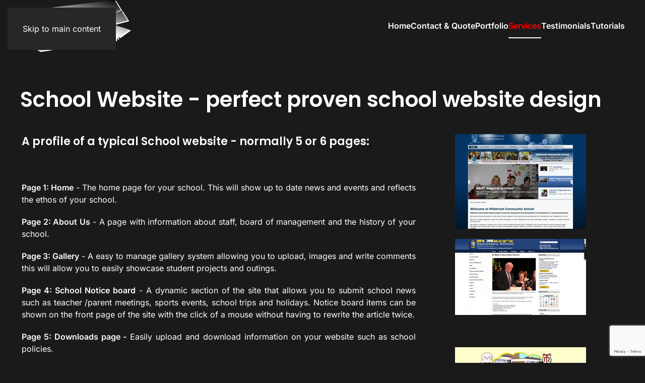

--- FILE ---
content_type: text/html; charset=utf-8
request_url: https://ontargetwebdesign.net/web-services-ireland-kerry-e-commerce-design-seo-logo-hosting-wordpress-coding/school-website-design-ireland.html
body_size: 5613
content:
<!DOCTYPE html>
<html lang="en-gb" dir="ltr">
    <head>
        <meta name="viewport" content="width=device-width, initial-scale=1">
        <link rel="icon" href="/images/icon.png" sizes="any">
                <link rel="apple-touch-icon" href="/images/icon.png">
        <meta charset="utf-8">
	<meta name="author" content="On Target web design">
	<meta name="description" content="School Website - perfect proven school website design">
	<meta name="generator" content="Joomla! - Open Source Content Management">
	<title>School Web Design Kerry Cork Limerick Websites for national school Post-Primary</title>
<link href="/media/vendor/joomla-custom-elements/css/joomla-alert.min.css?0.2.0" rel="stylesheet" />
	<link href="/media/system/css/joomla-fontawesome.min.css?4.5.17" rel="preload" as="style" onload="this.onload=null;this.rel='stylesheet'" />
	<link href="/templates/yootheme/css/theme.15.css?1753975461" rel="stylesheet" />
<script type="application/json" class="joomla-script-options new">{"joomla.jtext":{"ERROR":"Error","MESSAGE":"Message","NOTICE":"Notice","WARNING":"Warning","JCLOSE":"Close","JOK":"OK","JOPEN":"Open"},"system.paths":{"root":"","rootFull":"https:\/\/ontargetwebdesign.net\/","base":"","baseFull":"https:\/\/ontargetwebdesign.net\/"},"csrf.token":"2e06a125027f5a7a2b330917eb97e606"}</script>
	<script src="/media/system/js/core.min.js?37ffe4186289eba9c5df81bea44080aff77b9684"></script>
	<script src="/media/vendor/webcomponentsjs/js/webcomponents-bundle.min.js?2.8.0" nomodule defer></script>
	<script src="/media/system/js/messages-es5.min.js?c29829fd2432533d05b15b771f86c6637708bd9d" nomodule defer></script>
	<script src="/media/system/js/joomla-hidden-mail-es5.min.js?b2c8377606bb898b64d21e2d06c6bb925371b9c3" nomodule defer></script>
	<script src="/media/system/js/joomla-hidden-mail.min.js?065992337609bf436e2fedbcbdc3de1406158b97" type="module"></script>
	<script src="/media/system/js/messages.min.js?7f7aa28ac8e8d42145850e8b45b3bc82ff9a6411" type="module"></script>
	<script src="/templates/yootheme/vendor/assets/uikit/dist/js/uikit.min.js?4.5.17"></script>
	<script src="/templates/yootheme/vendor/assets/uikit/dist/js/uikit-icons-line-gallery.min.js?4.5.17"></script>
	<script src="/templates/yootheme/js/theme.js?4.5.17"></script>
	<script src="https://www.google.com/recaptcha/api.js?render=6LfPTOAZAAAAALr9qGNPFiTWIQfYLLNhhBUvMAAq"></script>
	<script>window.yootheme ||= {}; var $theme = yootheme.theme = {"i18n":{"close":{"label":"Close"},"totop":{"label":"Back to top"},"marker":{"label":"Open"},"navbarToggleIcon":{"label":"Open Menu"},"paginationPrevious":{"label":"Previous page"},"paginationNext":{"label":"Next Page"},"searchIcon":{"toggle":"Open Search","submit":"Submit Search"},"slider":{"next":"Next slide","previous":"Previous slide","slideX":"Slide %s","slideLabel":"%s of %s"},"slideshow":{"next":"Next slide","previous":"Previous slide","slideX":"Slide %s","slideLabel":"%s of %s"},"lightboxPanel":{"next":"Next slide","previous":"Previous slide","slideLabel":"%s of %s","close":"Close"}}};</script>
	<script>if (typeof window.grecaptcha !== 'undefined') { grecaptcha.ready(function() { grecaptcha.execute("6LfPTOAZAAAAALr9qGNPFiTWIQfYLLNhhBUvMAAq", {action:'homepage'});}); }</script>

    </head>
    <body class="">

        <div class="uk-hidden-visually uk-notification uk-notification-top-left uk-width-auto">
            <div class="uk-notification-message">
                <a href="#tm-main" class="uk-link-reset">Skip to main content</a>
            </div>
        </div>

        
        
        <div class="tm-page">

                        


<header class="tm-header-mobile uk-hidden@m">


    
        <div class="uk-navbar-container">

            <div class="uk-container uk-container-expand">
                <nav class="uk-navbar" uk-navbar="{&quot;align&quot;:&quot;left&quot;,&quot;container&quot;:&quot;.tm-header-mobile&quot;,&quot;boundary&quot;:&quot;.tm-header-mobile .uk-navbar-container&quot;}">

                                        <div class="uk-navbar-left ">

                        
                                                    <a uk-toggle href="#tm-dialog-mobile" class="uk-navbar-toggle">

        
        <div uk-navbar-toggle-icon></div>

        
    </a>
                        
                        
                    </div>
                    
                                        <div class="uk-navbar-center">

                                                    <a href="https://ontargetwebdesign.net/" aria-label="Back to home" class="uk-logo uk-navbar-item">
    <img alt="On Target Web Design" loading="eager" width="150" height="70" src="/images/assets/logo-smash3.svg"></a>
                        
                        
                    </div>
                    
                    
                </nav>
            </div>

        </div>

    



        <div id="tm-dialog-mobile" uk-offcanvas="container: true; overlay: true" mode="slide">
        <div class="uk-offcanvas-bar uk-flex uk-flex-column">

                        <button class="uk-offcanvas-close uk-close-large" type="button" uk-close uk-toggle="cls: uk-close-large; mode: media; media: @s"></button>
            
                        <div class="uk-margin-auto-bottom">
                
<div class="uk-panel" id="module-menu-dialog-mobile">

    
    
<ul class="uk-nav uk-nav-default">
    
	<li class="item-120"><a href="/">Home</a></li>
	<li class="item-7"><a href="/contact-us.html">Contact &amp; Quote</a></li>
	<li class="item-5"><a href="/webdesign-portfolio-ireland-example-websites.html">Portfolio</a></li>
	<li class="item-3 uk-active uk-parent"><a href="/web-services-ireland-kerry-e-commerce-design-seo-logo-hosting-wordpress-coding.html" title="columns2">Services</a>
	<ul class="uk-nav-sub">

		<li class="item-186"><a href="/web-services-ireland-kerry-e-commerce-design-seo-logo-hosting-wordpress-coding/price-web-design-kerry-ireland-quote.html">Website Design</a></li>
		<li class="item-6"><a href="/web-services-ireland-kerry-e-commerce-design-seo-logo-hosting-wordpress-coding/hosting.html">Hosting</a></li>
		<li class="item-11"><a href="/web-services-ireland-kerry-e-commerce-design-seo-logo-hosting-wordpress-coding/e-commerce.html">E-Commerce</a></li>
		<li class="item-12"><a href="/web-services-ireland-kerry-e-commerce-design-seo-logo-hosting-wordpress-coding/seo-search-engine-optimization-expert-ireland-boost-your-rank.html">SEO - Boost your Rank</a></li>
		<li class="item-13"><a href="/web-services-ireland-kerry-e-commerce-design-seo-logo-hosting-wordpress-coding/graphics--multimedia.html">Graphics / Multimedia</a></li>
		<li class="item-15"><a href="/web-services-ireland-kerry-e-commerce-design-seo-logo-hosting-wordpress-coding/coder-developer-programmer-customisation.html">Custom coding and programming</a></li>
		<li class="item-18 uk-active"><a href="/web-services-ireland-kerry-e-commerce-design-seo-logo-hosting-wordpress-coding/school-website-design-ireland.html">School Web Design</a></li>
		<li class="item-4"><a href="/web-services-ireland-kerry-e-commerce-design-seo-logo-hosting-wordpress-coding/low-cost-charity-websites-discounted-development.html">Charity work</a></li>
		<li class="item-237"><a href="/web-services-ireland-kerry-e-commerce-design-seo-logo-hosting-wordpress-coding/fix-hacked-wordpress-joomla-website-ireland.html">Repairing hacked websites</a></li></ul></li>
	<li class="item-148"><a href="/testimonials.html">Testimonials</a></li>
	<li class="item-158"><a href="/tutorials-joomla-editing-worpress-jce-editor-html-start-100.html">Tutorials</a></li></ul>

</div>

            </div>
            
            
        </div>
    </div>
    
    
    

</header>




<header class="tm-header uk-visible@m">



    
        <div class="uk-navbar-container">

            <div class="uk-container">
                <nav class="uk-navbar" uk-navbar="{&quot;align&quot;:&quot;left&quot;,&quot;container&quot;:&quot;.tm-header&quot;,&quot;boundary&quot;:&quot;.tm-header .uk-navbar-container&quot;}">

                                        <div class="uk-navbar-left ">

                                                    <a href="https://ontargetwebdesign.net/" aria-label="Back to home" class="uk-logo uk-navbar-item">
    <img alt="On Target Web Design" loading="eager" width="220" height="103" src="/images/assets/logo-smash3.svg"></a>
                        
                        
                        
                    </div>
                    
                    
                                        <div class="uk-navbar-right">

                                                    
<ul class="uk-navbar-nav">
    
	<li class="item-120"><a href="/">Home</a></li>
	<li class="item-7"><a href="/contact-us.html">Contact &amp; Quote</a></li>
	<li class="item-5"><a href="/webdesign-portfolio-ireland-example-websites.html">Portfolio</a></li>
	<li class="item-3 uk-active uk-parent"><a href="/web-services-ireland-kerry-e-commerce-design-seo-logo-hosting-wordpress-coding.html" title="columns2">Services</a>
	<div class="uk-drop uk-navbar-dropdown"><div><ul class="uk-nav uk-navbar-dropdown-nav">

		<li class="item-186"><a href="/web-services-ireland-kerry-e-commerce-design-seo-logo-hosting-wordpress-coding/price-web-design-kerry-ireland-quote.html">Website Design</a></li>
		<li class="item-6"><a href="/web-services-ireland-kerry-e-commerce-design-seo-logo-hosting-wordpress-coding/hosting.html">Hosting</a></li>
		<li class="item-11"><a href="/web-services-ireland-kerry-e-commerce-design-seo-logo-hosting-wordpress-coding/e-commerce.html">E-Commerce</a></li>
		<li class="item-12"><a href="/web-services-ireland-kerry-e-commerce-design-seo-logo-hosting-wordpress-coding/seo-search-engine-optimization-expert-ireland-boost-your-rank.html">SEO - Boost your Rank</a></li>
		<li class="item-13"><a href="/web-services-ireland-kerry-e-commerce-design-seo-logo-hosting-wordpress-coding/graphics--multimedia.html">Graphics / Multimedia</a></li>
		<li class="item-15"><a href="/web-services-ireland-kerry-e-commerce-design-seo-logo-hosting-wordpress-coding/coder-developer-programmer-customisation.html">Custom coding and programming</a></li>
		<li class="item-18 uk-active"><a href="/web-services-ireland-kerry-e-commerce-design-seo-logo-hosting-wordpress-coding/school-website-design-ireland.html">School Web Design</a></li>
		<li class="item-4"><a href="/web-services-ireland-kerry-e-commerce-design-seo-logo-hosting-wordpress-coding/low-cost-charity-websites-discounted-development.html">Charity work</a></li>
		<li class="item-237"><a href="/web-services-ireland-kerry-e-commerce-design-seo-logo-hosting-wordpress-coding/fix-hacked-wordpress-joomla-website-ireland.html">Repairing hacked websites</a></li></ul></div></div></li>
	<li class="item-148"><a href="/testimonials.html">Testimonials</a></li>
	<li class="item-158"><a href="/tutorials-joomla-editing-worpress-jce-editor-html-start-100.html">Tutorials</a></li></ul>

                        
                                                    
                        
                    </div>
                    
                </nav>
            </div>

        </div>

    







</header>

            
            

            <main id="tm-main"  class="tm-main uk-section uk-section-default" uk-height-viewport="expand: true">

                                <div class="uk-container">

                    
                            
                
                <div id="system-message-container" aria-live="polite"></div>

                
<article id="article-77" class="uk-article" data-permalink="https://ontargetwebdesign.net/web-services-ireland-kerry-e-commerce-design-seo-logo-hosting-wordpress-coding/school-website-design-ireland.html" typeof="Article" vocab="https://schema.org/">

    <meta property="name" content="School Website - perfect proven school website design">
    <meta property="author" typeof="Person" content="">
    <meta property="dateModified" content="2017-11-22T16:00:57+00:00">
    <meta property="datePublished" content="2010-11-03T23:28:33+00:00">
    <meta class="uk-margin-remove-adjacent" property="articleSection" content="OnTarget Web Design Kerry Main Pages">

            
    
        
                    <h1 property="headline" class="uk-margin-top uk-margin-remove-bottom uk-article-title">
                School Website - perfect proven school website design            </h1>
        
                        
        
        
        
                <div  class="uk-margin-medium-top" property="text">

            
                            
<table border="0">
<tbody>
<tr valign="top">
<td>
<h3 class="b" style="text-align: justify;"><strong>A profile of a typical School website - normally 5 or 6 pages:</strong></h3>
<p style="text-align: justify;">&nbsp;</p>
<p style="text-align: justify;"><strong>Page 1: Home</strong> - The home page for your school. This will show up to date news and events and reflects the ethos of your school.</p>
<p style="text-align: justify;"><strong>Page 2: About Us</strong> - A page with information about staff, board of management and the history of your school.</p>
<p style="text-align: justify;"><strong>Page 3: Gallery</strong> - A easy to manage gallery system allowing you to upload, images and write comments this will allow you to easily showcase student projects and outings.</p>
<p style="text-align: justify;"><strong>Page 4: School Notice board</strong> - A dynamic section of the site that allows you to submit school news such as teacher /parent meetings, sports events, school trips and holidays. Notice board items can be shown on the front page of the site with the click of a mouse without having to rewrite the article twice.</p>
<p style="text-align: justify;"><strong>Page 5: Downloads page -</strong> Easily upload and download information on your website such as school policies.</p>
<p style="text-align: justify;"><strong>Page 6: Contact Page</strong> - a email contact form and details page and map allowing parents and others to contact you easily and reliably.</p>
<p style="text-align: justify;">&nbsp;&nbsp;</p>
</td>
<td>
<p style="text-align: center;"><img src="/images/stories/portfolio/portfolio260px/millstreetschool.jpg" alt="millstreetschool" width="260" height="188" /></p>
<p style="text-align: center;"><img src="/images/stories/portfolio/portfolio260px/stmarys2.jpg" alt="stmarys2" width="260" height="151" /></p>
<p>&nbsp;</p>
<p style="text-align: center;"><img src="/images/stories/portfolio/portfolio260px/bayside2.jpg" alt="bayside2" width="260" height="189" /></p>
</td>
</tr>
<tr valign="top">
<td>
<h3 style="text-align: justify;"><strong>Optional extra pages or ideas:</strong></h3>
<p style="text-align: justify;"><strong>Class pages -</strong> Each class can have their own seperate mini site which can be managed by an individual teacher.</p>
<p style="text-align: justify;"><strong>Sports page -</strong> If your school is involved in sports then why not highlight your talents!</p>
<p style="text-align: justify;"><strong>Podcast system - </strong>Upload recordings onto the site</p>
<p style="text-align: justify;"><strong>Video system</strong> - Upload and view videos on your site - just like your own mini You Tube system!</p>
<p style="text-align: justify;"><strong>Calendar system - </strong>Put in important dates and events which automatically pop up onthe front page of your site.</p>
<p style="text-align: justify;">&nbsp;</p>
<p style="text-align: justify;">Please <a href="/component/contact/contact/1-huw-pierce-roberts.html?catid=6&amp;Itemid=120">contact us</a> for a more specific quote if more school web pages are required.</p>
</td>
<td>
<h3 style="padding-left: 30px;"><strong>FAQ's</strong></h3>
<p style="padding-left: 30px;"><span style="background-color: #ffff00; color: #000000;">Q.</span> <strong>Can we update the school website easily?</strong></p>
<p style="padding-left: 30px;"><span style="background-color: #00ff00;">A.</span> <em>Yes - all you need is a username and a password, make your changes using the simple editor and click save!</em></p>
<p style="padding-left: 30px;">&nbsp;</p>
<p style="padding-left: 30px;"><span style="background-color: #ffff00;">Q.</span> <strong>What information do we need to provide?</strong></p>
<p style="padding-left: 30px;"><span style="background-color: #00ff00;">A.</span> <em>Some photos of the school, text content for the various pages.</em></p>
<p style="padding-left: 30px;">&nbsp;</p>
<p style="padding-left: 30px;"><span style="background-color: #ffff00;">Q.</span> <strong>How do we get a domain name for the school?</strong></p>
<p style="padding-left: 30px;"><span style="background-color: #00ff00;">A.</span> <em>A domain name of your choice can be selected (if it's available) please indicate what you would like. A .com or. net domain is included for the first year.</em></p>
<p style="padding-left: 30px;">&nbsp;</p>
<p style="padding-left: 30px;"><span style="background-color: #ffff00;">Q.</span> <strong>What are the ongoing costs of having a school website?</strong></p>
<p style="padding-left: 30px;"><span style="background-color: #00ff00;">A.</span> <em>The only additional costs are hosting - €99/ yr and your domain name - €10 / yr for .com / .net, .ie domain costs €35/ yr.</em></p>
<p style="padding-left: 30px;">&nbsp;</p>
<p>&nbsp;</p>
</td>
</tr>
</tbody>
</table>
<p style="text-align: justify;">&nbsp;</p>
<p style="text-align: justify;">A well designed website will help schools deliver timely information to parents and the wider community. A school website can save the school money in terms of advertising and&nbsp; administration. The school website will be very easy to edit and can be changed without the need for specialist webdesign skills or software.</p>             
        </div>
        
        
        
        
        
                
<nav aria-label="TPL_YOOTHEME_PAGINATION" class="uk-margin-medium">
    <ul class="uk-pagination uk-margin-remove-bottom">
            <li>            <a href="/webdesign-portfolio-ireland-example-websites.html"><span uk-pagination-previous></span> Prev</a>
        </li>    
            <li class="uk-margin-auto-left">        <a href="/terms-conditions-gdpr-compliance.html">Next <span uk-pagination-next></span></a>
        </li>    
    </ul>
</nav>        
        
    
</article>


                
                        
                </div>
                
            </main>

            

                        <footer>
                <!-- Builder #footer -->
<div class="uk-section-muted uk-section" uk-scrollspy="target: [uk-scrollspy-class]; cls: uk-animation-slide-top-small; delay: false;">
    
        
        
        
            
                                <div class="uk-container">                
                    <div class="uk-grid tm-grid-expand uk-child-width-1-1 uk-margin">
<div class="uk-grid-item-match uk-flex-middle uk-width-1-1@m">
    
        
            
            
                        <div class="uk-panel uk-width-1-1">            
                
                    
<div class="uk-margin-small uk-text-center" uk-scrollspy-class>
        <a class="el-link" href="/"><img src="/images/assets/logo-smash3.svg" width="200" height="93" class="el-image" alt="On Target Web Design LTD" loading="lazy"></a>    
    
</div>
                
                        </div>            
        
    
</div></div><div class="uk-grid tm-grid-expand uk-grid-margin" uk-grid>
<div class="uk-grid-item-match uk-flex-middle uk-width-1-3@s uk-flex-first@s">
    
        
            
            
                        <div class="uk-panel uk-width-1-1">            
                
                    
<h3 class="uk-h4 uk-text-center" uk-scrollspy-class>        Visit Us    </h3><div class="uk-panel uk-margin uk-text-center" uk-scrollspy-class><p>Fahamore<br />Castlegregory, County Kerry</p></div>
                
                        </div>            
        
    
</div>
<div class="uk-grid-item-match uk-flex-middle uk-width-1-3@s uk-flex-first">
    
        
            
            
                        <div class="uk-panel uk-width-1-1">            
                
                    
<h3 class="uk-h4 uk-margin-remove-top uk-text-center" uk-scrollspy-class>        On Target Web Design LTD    </h3><div class="uk-panel uk-margin uk-text-center" uk-scrollspy-class><p><joomla-hidden-mail class="uk-link-reset"  is-link="1" is-email="1" first="aW5mbw==" last="b250YXJnZXR3ZWJkZXNpZ24ubmV0" text="aW5mb0BvbnRhcmdldHdlYmRlc2lnbi5uZXQ=" base="" >This email address is being protected from spambots. You need JavaScript enabled to view it.</joomla-hidden-mail><br /> <a class="uk-link-reset" href="tel:+353861091183">+353 (0)861091183</a></p></div>
                
                        </div>            
        
    
</div>
<div class="uk-grid-item-match uk-flex-middle uk-width-1-3@s">
    
        
            
            
                        <div class="uk-panel uk-width-1-1">            
                
                    
<h3 class="uk-h4 uk-text-center" uk-scrollspy-class>        Hours    </h3><div class="uk-panel uk-margin uk-text-center" uk-scrollspy-class>Mon to Fri<br class="uk-hidden@m"> 9 am – 17:30 pm</div>
                
                        </div>            
        
    
</div></div><div class="uk-grid tm-grid-expand uk-child-width-1-1 uk-margin-medium">
<div class="uk-width-1-1">
    
        
            
            
            
                
                    <hr class="uk-divider-small uk-text-center" uk-scrollspy-class><div class="uk-panel uk-text-meta uk-text-small uk-margin uk-text-center" uk-scrollspy-class><p><a href="/terms-conditions-gdpr-compliance.html" target="_blank" rel="noopener noreferrer">Terms and Conditions</a></p></div>
                
            
        
    
</div></div>
                                </div>                
            
        
    
</div>            </footer>
            
        </div>

        
        

    </body>
</html>


--- FILE ---
content_type: text/html; charset=utf-8
request_url: https://www.google.com/recaptcha/api2/anchor?ar=1&k=6LfPTOAZAAAAALr9qGNPFiTWIQfYLLNhhBUvMAAq&co=aHR0cHM6Ly9vbnRhcmdldHdlYmRlc2lnbi5uZXQ6NDQz&hl=en&v=PoyoqOPhxBO7pBk68S4YbpHZ&size=invisible&anchor-ms=20000&execute-ms=30000&cb=ajrm0r6ulexv
body_size: 48537
content:
<!DOCTYPE HTML><html dir="ltr" lang="en"><head><meta http-equiv="Content-Type" content="text/html; charset=UTF-8">
<meta http-equiv="X-UA-Compatible" content="IE=edge">
<title>reCAPTCHA</title>
<style type="text/css">
/* cyrillic-ext */
@font-face {
  font-family: 'Roboto';
  font-style: normal;
  font-weight: 400;
  font-stretch: 100%;
  src: url(//fonts.gstatic.com/s/roboto/v48/KFO7CnqEu92Fr1ME7kSn66aGLdTylUAMa3GUBHMdazTgWw.woff2) format('woff2');
  unicode-range: U+0460-052F, U+1C80-1C8A, U+20B4, U+2DE0-2DFF, U+A640-A69F, U+FE2E-FE2F;
}
/* cyrillic */
@font-face {
  font-family: 'Roboto';
  font-style: normal;
  font-weight: 400;
  font-stretch: 100%;
  src: url(//fonts.gstatic.com/s/roboto/v48/KFO7CnqEu92Fr1ME7kSn66aGLdTylUAMa3iUBHMdazTgWw.woff2) format('woff2');
  unicode-range: U+0301, U+0400-045F, U+0490-0491, U+04B0-04B1, U+2116;
}
/* greek-ext */
@font-face {
  font-family: 'Roboto';
  font-style: normal;
  font-weight: 400;
  font-stretch: 100%;
  src: url(//fonts.gstatic.com/s/roboto/v48/KFO7CnqEu92Fr1ME7kSn66aGLdTylUAMa3CUBHMdazTgWw.woff2) format('woff2');
  unicode-range: U+1F00-1FFF;
}
/* greek */
@font-face {
  font-family: 'Roboto';
  font-style: normal;
  font-weight: 400;
  font-stretch: 100%;
  src: url(//fonts.gstatic.com/s/roboto/v48/KFO7CnqEu92Fr1ME7kSn66aGLdTylUAMa3-UBHMdazTgWw.woff2) format('woff2');
  unicode-range: U+0370-0377, U+037A-037F, U+0384-038A, U+038C, U+038E-03A1, U+03A3-03FF;
}
/* math */
@font-face {
  font-family: 'Roboto';
  font-style: normal;
  font-weight: 400;
  font-stretch: 100%;
  src: url(//fonts.gstatic.com/s/roboto/v48/KFO7CnqEu92Fr1ME7kSn66aGLdTylUAMawCUBHMdazTgWw.woff2) format('woff2');
  unicode-range: U+0302-0303, U+0305, U+0307-0308, U+0310, U+0312, U+0315, U+031A, U+0326-0327, U+032C, U+032F-0330, U+0332-0333, U+0338, U+033A, U+0346, U+034D, U+0391-03A1, U+03A3-03A9, U+03B1-03C9, U+03D1, U+03D5-03D6, U+03F0-03F1, U+03F4-03F5, U+2016-2017, U+2034-2038, U+203C, U+2040, U+2043, U+2047, U+2050, U+2057, U+205F, U+2070-2071, U+2074-208E, U+2090-209C, U+20D0-20DC, U+20E1, U+20E5-20EF, U+2100-2112, U+2114-2115, U+2117-2121, U+2123-214F, U+2190, U+2192, U+2194-21AE, U+21B0-21E5, U+21F1-21F2, U+21F4-2211, U+2213-2214, U+2216-22FF, U+2308-230B, U+2310, U+2319, U+231C-2321, U+2336-237A, U+237C, U+2395, U+239B-23B7, U+23D0, U+23DC-23E1, U+2474-2475, U+25AF, U+25B3, U+25B7, U+25BD, U+25C1, U+25CA, U+25CC, U+25FB, U+266D-266F, U+27C0-27FF, U+2900-2AFF, U+2B0E-2B11, U+2B30-2B4C, U+2BFE, U+3030, U+FF5B, U+FF5D, U+1D400-1D7FF, U+1EE00-1EEFF;
}
/* symbols */
@font-face {
  font-family: 'Roboto';
  font-style: normal;
  font-weight: 400;
  font-stretch: 100%;
  src: url(//fonts.gstatic.com/s/roboto/v48/KFO7CnqEu92Fr1ME7kSn66aGLdTylUAMaxKUBHMdazTgWw.woff2) format('woff2');
  unicode-range: U+0001-000C, U+000E-001F, U+007F-009F, U+20DD-20E0, U+20E2-20E4, U+2150-218F, U+2190, U+2192, U+2194-2199, U+21AF, U+21E6-21F0, U+21F3, U+2218-2219, U+2299, U+22C4-22C6, U+2300-243F, U+2440-244A, U+2460-24FF, U+25A0-27BF, U+2800-28FF, U+2921-2922, U+2981, U+29BF, U+29EB, U+2B00-2BFF, U+4DC0-4DFF, U+FFF9-FFFB, U+10140-1018E, U+10190-1019C, U+101A0, U+101D0-101FD, U+102E0-102FB, U+10E60-10E7E, U+1D2C0-1D2D3, U+1D2E0-1D37F, U+1F000-1F0FF, U+1F100-1F1AD, U+1F1E6-1F1FF, U+1F30D-1F30F, U+1F315, U+1F31C, U+1F31E, U+1F320-1F32C, U+1F336, U+1F378, U+1F37D, U+1F382, U+1F393-1F39F, U+1F3A7-1F3A8, U+1F3AC-1F3AF, U+1F3C2, U+1F3C4-1F3C6, U+1F3CA-1F3CE, U+1F3D4-1F3E0, U+1F3ED, U+1F3F1-1F3F3, U+1F3F5-1F3F7, U+1F408, U+1F415, U+1F41F, U+1F426, U+1F43F, U+1F441-1F442, U+1F444, U+1F446-1F449, U+1F44C-1F44E, U+1F453, U+1F46A, U+1F47D, U+1F4A3, U+1F4B0, U+1F4B3, U+1F4B9, U+1F4BB, U+1F4BF, U+1F4C8-1F4CB, U+1F4D6, U+1F4DA, U+1F4DF, U+1F4E3-1F4E6, U+1F4EA-1F4ED, U+1F4F7, U+1F4F9-1F4FB, U+1F4FD-1F4FE, U+1F503, U+1F507-1F50B, U+1F50D, U+1F512-1F513, U+1F53E-1F54A, U+1F54F-1F5FA, U+1F610, U+1F650-1F67F, U+1F687, U+1F68D, U+1F691, U+1F694, U+1F698, U+1F6AD, U+1F6B2, U+1F6B9-1F6BA, U+1F6BC, U+1F6C6-1F6CF, U+1F6D3-1F6D7, U+1F6E0-1F6EA, U+1F6F0-1F6F3, U+1F6F7-1F6FC, U+1F700-1F7FF, U+1F800-1F80B, U+1F810-1F847, U+1F850-1F859, U+1F860-1F887, U+1F890-1F8AD, U+1F8B0-1F8BB, U+1F8C0-1F8C1, U+1F900-1F90B, U+1F93B, U+1F946, U+1F984, U+1F996, U+1F9E9, U+1FA00-1FA6F, U+1FA70-1FA7C, U+1FA80-1FA89, U+1FA8F-1FAC6, U+1FACE-1FADC, U+1FADF-1FAE9, U+1FAF0-1FAF8, U+1FB00-1FBFF;
}
/* vietnamese */
@font-face {
  font-family: 'Roboto';
  font-style: normal;
  font-weight: 400;
  font-stretch: 100%;
  src: url(//fonts.gstatic.com/s/roboto/v48/KFO7CnqEu92Fr1ME7kSn66aGLdTylUAMa3OUBHMdazTgWw.woff2) format('woff2');
  unicode-range: U+0102-0103, U+0110-0111, U+0128-0129, U+0168-0169, U+01A0-01A1, U+01AF-01B0, U+0300-0301, U+0303-0304, U+0308-0309, U+0323, U+0329, U+1EA0-1EF9, U+20AB;
}
/* latin-ext */
@font-face {
  font-family: 'Roboto';
  font-style: normal;
  font-weight: 400;
  font-stretch: 100%;
  src: url(//fonts.gstatic.com/s/roboto/v48/KFO7CnqEu92Fr1ME7kSn66aGLdTylUAMa3KUBHMdazTgWw.woff2) format('woff2');
  unicode-range: U+0100-02BA, U+02BD-02C5, U+02C7-02CC, U+02CE-02D7, U+02DD-02FF, U+0304, U+0308, U+0329, U+1D00-1DBF, U+1E00-1E9F, U+1EF2-1EFF, U+2020, U+20A0-20AB, U+20AD-20C0, U+2113, U+2C60-2C7F, U+A720-A7FF;
}
/* latin */
@font-face {
  font-family: 'Roboto';
  font-style: normal;
  font-weight: 400;
  font-stretch: 100%;
  src: url(//fonts.gstatic.com/s/roboto/v48/KFO7CnqEu92Fr1ME7kSn66aGLdTylUAMa3yUBHMdazQ.woff2) format('woff2');
  unicode-range: U+0000-00FF, U+0131, U+0152-0153, U+02BB-02BC, U+02C6, U+02DA, U+02DC, U+0304, U+0308, U+0329, U+2000-206F, U+20AC, U+2122, U+2191, U+2193, U+2212, U+2215, U+FEFF, U+FFFD;
}
/* cyrillic-ext */
@font-face {
  font-family: 'Roboto';
  font-style: normal;
  font-weight: 500;
  font-stretch: 100%;
  src: url(//fonts.gstatic.com/s/roboto/v48/KFO7CnqEu92Fr1ME7kSn66aGLdTylUAMa3GUBHMdazTgWw.woff2) format('woff2');
  unicode-range: U+0460-052F, U+1C80-1C8A, U+20B4, U+2DE0-2DFF, U+A640-A69F, U+FE2E-FE2F;
}
/* cyrillic */
@font-face {
  font-family: 'Roboto';
  font-style: normal;
  font-weight: 500;
  font-stretch: 100%;
  src: url(//fonts.gstatic.com/s/roboto/v48/KFO7CnqEu92Fr1ME7kSn66aGLdTylUAMa3iUBHMdazTgWw.woff2) format('woff2');
  unicode-range: U+0301, U+0400-045F, U+0490-0491, U+04B0-04B1, U+2116;
}
/* greek-ext */
@font-face {
  font-family: 'Roboto';
  font-style: normal;
  font-weight: 500;
  font-stretch: 100%;
  src: url(//fonts.gstatic.com/s/roboto/v48/KFO7CnqEu92Fr1ME7kSn66aGLdTylUAMa3CUBHMdazTgWw.woff2) format('woff2');
  unicode-range: U+1F00-1FFF;
}
/* greek */
@font-face {
  font-family: 'Roboto';
  font-style: normal;
  font-weight: 500;
  font-stretch: 100%;
  src: url(//fonts.gstatic.com/s/roboto/v48/KFO7CnqEu92Fr1ME7kSn66aGLdTylUAMa3-UBHMdazTgWw.woff2) format('woff2');
  unicode-range: U+0370-0377, U+037A-037F, U+0384-038A, U+038C, U+038E-03A1, U+03A3-03FF;
}
/* math */
@font-face {
  font-family: 'Roboto';
  font-style: normal;
  font-weight: 500;
  font-stretch: 100%;
  src: url(//fonts.gstatic.com/s/roboto/v48/KFO7CnqEu92Fr1ME7kSn66aGLdTylUAMawCUBHMdazTgWw.woff2) format('woff2');
  unicode-range: U+0302-0303, U+0305, U+0307-0308, U+0310, U+0312, U+0315, U+031A, U+0326-0327, U+032C, U+032F-0330, U+0332-0333, U+0338, U+033A, U+0346, U+034D, U+0391-03A1, U+03A3-03A9, U+03B1-03C9, U+03D1, U+03D5-03D6, U+03F0-03F1, U+03F4-03F5, U+2016-2017, U+2034-2038, U+203C, U+2040, U+2043, U+2047, U+2050, U+2057, U+205F, U+2070-2071, U+2074-208E, U+2090-209C, U+20D0-20DC, U+20E1, U+20E5-20EF, U+2100-2112, U+2114-2115, U+2117-2121, U+2123-214F, U+2190, U+2192, U+2194-21AE, U+21B0-21E5, U+21F1-21F2, U+21F4-2211, U+2213-2214, U+2216-22FF, U+2308-230B, U+2310, U+2319, U+231C-2321, U+2336-237A, U+237C, U+2395, U+239B-23B7, U+23D0, U+23DC-23E1, U+2474-2475, U+25AF, U+25B3, U+25B7, U+25BD, U+25C1, U+25CA, U+25CC, U+25FB, U+266D-266F, U+27C0-27FF, U+2900-2AFF, U+2B0E-2B11, U+2B30-2B4C, U+2BFE, U+3030, U+FF5B, U+FF5D, U+1D400-1D7FF, U+1EE00-1EEFF;
}
/* symbols */
@font-face {
  font-family: 'Roboto';
  font-style: normal;
  font-weight: 500;
  font-stretch: 100%;
  src: url(//fonts.gstatic.com/s/roboto/v48/KFO7CnqEu92Fr1ME7kSn66aGLdTylUAMaxKUBHMdazTgWw.woff2) format('woff2');
  unicode-range: U+0001-000C, U+000E-001F, U+007F-009F, U+20DD-20E0, U+20E2-20E4, U+2150-218F, U+2190, U+2192, U+2194-2199, U+21AF, U+21E6-21F0, U+21F3, U+2218-2219, U+2299, U+22C4-22C6, U+2300-243F, U+2440-244A, U+2460-24FF, U+25A0-27BF, U+2800-28FF, U+2921-2922, U+2981, U+29BF, U+29EB, U+2B00-2BFF, U+4DC0-4DFF, U+FFF9-FFFB, U+10140-1018E, U+10190-1019C, U+101A0, U+101D0-101FD, U+102E0-102FB, U+10E60-10E7E, U+1D2C0-1D2D3, U+1D2E0-1D37F, U+1F000-1F0FF, U+1F100-1F1AD, U+1F1E6-1F1FF, U+1F30D-1F30F, U+1F315, U+1F31C, U+1F31E, U+1F320-1F32C, U+1F336, U+1F378, U+1F37D, U+1F382, U+1F393-1F39F, U+1F3A7-1F3A8, U+1F3AC-1F3AF, U+1F3C2, U+1F3C4-1F3C6, U+1F3CA-1F3CE, U+1F3D4-1F3E0, U+1F3ED, U+1F3F1-1F3F3, U+1F3F5-1F3F7, U+1F408, U+1F415, U+1F41F, U+1F426, U+1F43F, U+1F441-1F442, U+1F444, U+1F446-1F449, U+1F44C-1F44E, U+1F453, U+1F46A, U+1F47D, U+1F4A3, U+1F4B0, U+1F4B3, U+1F4B9, U+1F4BB, U+1F4BF, U+1F4C8-1F4CB, U+1F4D6, U+1F4DA, U+1F4DF, U+1F4E3-1F4E6, U+1F4EA-1F4ED, U+1F4F7, U+1F4F9-1F4FB, U+1F4FD-1F4FE, U+1F503, U+1F507-1F50B, U+1F50D, U+1F512-1F513, U+1F53E-1F54A, U+1F54F-1F5FA, U+1F610, U+1F650-1F67F, U+1F687, U+1F68D, U+1F691, U+1F694, U+1F698, U+1F6AD, U+1F6B2, U+1F6B9-1F6BA, U+1F6BC, U+1F6C6-1F6CF, U+1F6D3-1F6D7, U+1F6E0-1F6EA, U+1F6F0-1F6F3, U+1F6F7-1F6FC, U+1F700-1F7FF, U+1F800-1F80B, U+1F810-1F847, U+1F850-1F859, U+1F860-1F887, U+1F890-1F8AD, U+1F8B0-1F8BB, U+1F8C0-1F8C1, U+1F900-1F90B, U+1F93B, U+1F946, U+1F984, U+1F996, U+1F9E9, U+1FA00-1FA6F, U+1FA70-1FA7C, U+1FA80-1FA89, U+1FA8F-1FAC6, U+1FACE-1FADC, U+1FADF-1FAE9, U+1FAF0-1FAF8, U+1FB00-1FBFF;
}
/* vietnamese */
@font-face {
  font-family: 'Roboto';
  font-style: normal;
  font-weight: 500;
  font-stretch: 100%;
  src: url(//fonts.gstatic.com/s/roboto/v48/KFO7CnqEu92Fr1ME7kSn66aGLdTylUAMa3OUBHMdazTgWw.woff2) format('woff2');
  unicode-range: U+0102-0103, U+0110-0111, U+0128-0129, U+0168-0169, U+01A0-01A1, U+01AF-01B0, U+0300-0301, U+0303-0304, U+0308-0309, U+0323, U+0329, U+1EA0-1EF9, U+20AB;
}
/* latin-ext */
@font-face {
  font-family: 'Roboto';
  font-style: normal;
  font-weight: 500;
  font-stretch: 100%;
  src: url(//fonts.gstatic.com/s/roboto/v48/KFO7CnqEu92Fr1ME7kSn66aGLdTylUAMa3KUBHMdazTgWw.woff2) format('woff2');
  unicode-range: U+0100-02BA, U+02BD-02C5, U+02C7-02CC, U+02CE-02D7, U+02DD-02FF, U+0304, U+0308, U+0329, U+1D00-1DBF, U+1E00-1E9F, U+1EF2-1EFF, U+2020, U+20A0-20AB, U+20AD-20C0, U+2113, U+2C60-2C7F, U+A720-A7FF;
}
/* latin */
@font-face {
  font-family: 'Roboto';
  font-style: normal;
  font-weight: 500;
  font-stretch: 100%;
  src: url(//fonts.gstatic.com/s/roboto/v48/KFO7CnqEu92Fr1ME7kSn66aGLdTylUAMa3yUBHMdazQ.woff2) format('woff2');
  unicode-range: U+0000-00FF, U+0131, U+0152-0153, U+02BB-02BC, U+02C6, U+02DA, U+02DC, U+0304, U+0308, U+0329, U+2000-206F, U+20AC, U+2122, U+2191, U+2193, U+2212, U+2215, U+FEFF, U+FFFD;
}
/* cyrillic-ext */
@font-face {
  font-family: 'Roboto';
  font-style: normal;
  font-weight: 900;
  font-stretch: 100%;
  src: url(//fonts.gstatic.com/s/roboto/v48/KFO7CnqEu92Fr1ME7kSn66aGLdTylUAMa3GUBHMdazTgWw.woff2) format('woff2');
  unicode-range: U+0460-052F, U+1C80-1C8A, U+20B4, U+2DE0-2DFF, U+A640-A69F, U+FE2E-FE2F;
}
/* cyrillic */
@font-face {
  font-family: 'Roboto';
  font-style: normal;
  font-weight: 900;
  font-stretch: 100%;
  src: url(//fonts.gstatic.com/s/roboto/v48/KFO7CnqEu92Fr1ME7kSn66aGLdTylUAMa3iUBHMdazTgWw.woff2) format('woff2');
  unicode-range: U+0301, U+0400-045F, U+0490-0491, U+04B0-04B1, U+2116;
}
/* greek-ext */
@font-face {
  font-family: 'Roboto';
  font-style: normal;
  font-weight: 900;
  font-stretch: 100%;
  src: url(//fonts.gstatic.com/s/roboto/v48/KFO7CnqEu92Fr1ME7kSn66aGLdTylUAMa3CUBHMdazTgWw.woff2) format('woff2');
  unicode-range: U+1F00-1FFF;
}
/* greek */
@font-face {
  font-family: 'Roboto';
  font-style: normal;
  font-weight: 900;
  font-stretch: 100%;
  src: url(//fonts.gstatic.com/s/roboto/v48/KFO7CnqEu92Fr1ME7kSn66aGLdTylUAMa3-UBHMdazTgWw.woff2) format('woff2');
  unicode-range: U+0370-0377, U+037A-037F, U+0384-038A, U+038C, U+038E-03A1, U+03A3-03FF;
}
/* math */
@font-face {
  font-family: 'Roboto';
  font-style: normal;
  font-weight: 900;
  font-stretch: 100%;
  src: url(//fonts.gstatic.com/s/roboto/v48/KFO7CnqEu92Fr1ME7kSn66aGLdTylUAMawCUBHMdazTgWw.woff2) format('woff2');
  unicode-range: U+0302-0303, U+0305, U+0307-0308, U+0310, U+0312, U+0315, U+031A, U+0326-0327, U+032C, U+032F-0330, U+0332-0333, U+0338, U+033A, U+0346, U+034D, U+0391-03A1, U+03A3-03A9, U+03B1-03C9, U+03D1, U+03D5-03D6, U+03F0-03F1, U+03F4-03F5, U+2016-2017, U+2034-2038, U+203C, U+2040, U+2043, U+2047, U+2050, U+2057, U+205F, U+2070-2071, U+2074-208E, U+2090-209C, U+20D0-20DC, U+20E1, U+20E5-20EF, U+2100-2112, U+2114-2115, U+2117-2121, U+2123-214F, U+2190, U+2192, U+2194-21AE, U+21B0-21E5, U+21F1-21F2, U+21F4-2211, U+2213-2214, U+2216-22FF, U+2308-230B, U+2310, U+2319, U+231C-2321, U+2336-237A, U+237C, U+2395, U+239B-23B7, U+23D0, U+23DC-23E1, U+2474-2475, U+25AF, U+25B3, U+25B7, U+25BD, U+25C1, U+25CA, U+25CC, U+25FB, U+266D-266F, U+27C0-27FF, U+2900-2AFF, U+2B0E-2B11, U+2B30-2B4C, U+2BFE, U+3030, U+FF5B, U+FF5D, U+1D400-1D7FF, U+1EE00-1EEFF;
}
/* symbols */
@font-face {
  font-family: 'Roboto';
  font-style: normal;
  font-weight: 900;
  font-stretch: 100%;
  src: url(//fonts.gstatic.com/s/roboto/v48/KFO7CnqEu92Fr1ME7kSn66aGLdTylUAMaxKUBHMdazTgWw.woff2) format('woff2');
  unicode-range: U+0001-000C, U+000E-001F, U+007F-009F, U+20DD-20E0, U+20E2-20E4, U+2150-218F, U+2190, U+2192, U+2194-2199, U+21AF, U+21E6-21F0, U+21F3, U+2218-2219, U+2299, U+22C4-22C6, U+2300-243F, U+2440-244A, U+2460-24FF, U+25A0-27BF, U+2800-28FF, U+2921-2922, U+2981, U+29BF, U+29EB, U+2B00-2BFF, U+4DC0-4DFF, U+FFF9-FFFB, U+10140-1018E, U+10190-1019C, U+101A0, U+101D0-101FD, U+102E0-102FB, U+10E60-10E7E, U+1D2C0-1D2D3, U+1D2E0-1D37F, U+1F000-1F0FF, U+1F100-1F1AD, U+1F1E6-1F1FF, U+1F30D-1F30F, U+1F315, U+1F31C, U+1F31E, U+1F320-1F32C, U+1F336, U+1F378, U+1F37D, U+1F382, U+1F393-1F39F, U+1F3A7-1F3A8, U+1F3AC-1F3AF, U+1F3C2, U+1F3C4-1F3C6, U+1F3CA-1F3CE, U+1F3D4-1F3E0, U+1F3ED, U+1F3F1-1F3F3, U+1F3F5-1F3F7, U+1F408, U+1F415, U+1F41F, U+1F426, U+1F43F, U+1F441-1F442, U+1F444, U+1F446-1F449, U+1F44C-1F44E, U+1F453, U+1F46A, U+1F47D, U+1F4A3, U+1F4B0, U+1F4B3, U+1F4B9, U+1F4BB, U+1F4BF, U+1F4C8-1F4CB, U+1F4D6, U+1F4DA, U+1F4DF, U+1F4E3-1F4E6, U+1F4EA-1F4ED, U+1F4F7, U+1F4F9-1F4FB, U+1F4FD-1F4FE, U+1F503, U+1F507-1F50B, U+1F50D, U+1F512-1F513, U+1F53E-1F54A, U+1F54F-1F5FA, U+1F610, U+1F650-1F67F, U+1F687, U+1F68D, U+1F691, U+1F694, U+1F698, U+1F6AD, U+1F6B2, U+1F6B9-1F6BA, U+1F6BC, U+1F6C6-1F6CF, U+1F6D3-1F6D7, U+1F6E0-1F6EA, U+1F6F0-1F6F3, U+1F6F7-1F6FC, U+1F700-1F7FF, U+1F800-1F80B, U+1F810-1F847, U+1F850-1F859, U+1F860-1F887, U+1F890-1F8AD, U+1F8B0-1F8BB, U+1F8C0-1F8C1, U+1F900-1F90B, U+1F93B, U+1F946, U+1F984, U+1F996, U+1F9E9, U+1FA00-1FA6F, U+1FA70-1FA7C, U+1FA80-1FA89, U+1FA8F-1FAC6, U+1FACE-1FADC, U+1FADF-1FAE9, U+1FAF0-1FAF8, U+1FB00-1FBFF;
}
/* vietnamese */
@font-face {
  font-family: 'Roboto';
  font-style: normal;
  font-weight: 900;
  font-stretch: 100%;
  src: url(//fonts.gstatic.com/s/roboto/v48/KFO7CnqEu92Fr1ME7kSn66aGLdTylUAMa3OUBHMdazTgWw.woff2) format('woff2');
  unicode-range: U+0102-0103, U+0110-0111, U+0128-0129, U+0168-0169, U+01A0-01A1, U+01AF-01B0, U+0300-0301, U+0303-0304, U+0308-0309, U+0323, U+0329, U+1EA0-1EF9, U+20AB;
}
/* latin-ext */
@font-face {
  font-family: 'Roboto';
  font-style: normal;
  font-weight: 900;
  font-stretch: 100%;
  src: url(//fonts.gstatic.com/s/roboto/v48/KFO7CnqEu92Fr1ME7kSn66aGLdTylUAMa3KUBHMdazTgWw.woff2) format('woff2');
  unicode-range: U+0100-02BA, U+02BD-02C5, U+02C7-02CC, U+02CE-02D7, U+02DD-02FF, U+0304, U+0308, U+0329, U+1D00-1DBF, U+1E00-1E9F, U+1EF2-1EFF, U+2020, U+20A0-20AB, U+20AD-20C0, U+2113, U+2C60-2C7F, U+A720-A7FF;
}
/* latin */
@font-face {
  font-family: 'Roboto';
  font-style: normal;
  font-weight: 900;
  font-stretch: 100%;
  src: url(//fonts.gstatic.com/s/roboto/v48/KFO7CnqEu92Fr1ME7kSn66aGLdTylUAMa3yUBHMdazQ.woff2) format('woff2');
  unicode-range: U+0000-00FF, U+0131, U+0152-0153, U+02BB-02BC, U+02C6, U+02DA, U+02DC, U+0304, U+0308, U+0329, U+2000-206F, U+20AC, U+2122, U+2191, U+2193, U+2212, U+2215, U+FEFF, U+FFFD;
}

</style>
<link rel="stylesheet" type="text/css" href="https://www.gstatic.com/recaptcha/releases/PoyoqOPhxBO7pBk68S4YbpHZ/styles__ltr.css">
<script nonce="UeHxe0-GIK4RuFRU02oFug" type="text/javascript">window['__recaptcha_api'] = 'https://www.google.com/recaptcha/api2/';</script>
<script type="text/javascript" src="https://www.gstatic.com/recaptcha/releases/PoyoqOPhxBO7pBk68S4YbpHZ/recaptcha__en.js" nonce="UeHxe0-GIK4RuFRU02oFug">
      
    </script></head>
<body><div id="rc-anchor-alert" class="rc-anchor-alert"></div>
<input type="hidden" id="recaptcha-token" value="[base64]">
<script type="text/javascript" nonce="UeHxe0-GIK4RuFRU02oFug">
      recaptcha.anchor.Main.init("[\x22ainput\x22,[\x22bgdata\x22,\x22\x22,\[base64]/[base64]/[base64]/[base64]/[base64]/UltsKytdPUU6KEU8MjA0OD9SW2wrK109RT4+NnwxOTI6KChFJjY0NTEyKT09NTUyOTYmJk0rMTxjLmxlbmd0aCYmKGMuY2hhckNvZGVBdChNKzEpJjY0NTEyKT09NTYzMjA/[base64]/[base64]/[base64]/[base64]/[base64]/[base64]/[base64]\x22,\[base64]\\u003d\x22,\[base64]/Dg8KawoxobiPCo1Z3wqckB8OGwovCnlpjC2nCh8KmM8ORAhQhw43Cs0/CrXl6wr9Mw7XCocOHRwhnOV5tRsOHUMKVTMKBw43Cv8OpwooVwoIBTUTCs8OGOiY/wobDtsKGdxA1S8KeNGzCrUEiwqsKEsOPw6gDwrdDJXRIDQYyw6cjM8Kdw47Dkz8fWjjCgMKqbETCpsOkw6leJRpnDE7Dg07CuMKJw43DtcKaEsO7w7sYw7jCm8KfM8ONfsOmA11gw5J6MsOJwpBFw5vChlnCqsKbN8Kawp/Cg2jDmUjCvsKPX1BVwrI8WTrCumvDswDCqcKPNDRjwqLDslPCvcOUw4PDhcKZHR8Re8OKwoTCnyzDosKLMWlnw5Qcwo3Dv03DrgheCsO5w6nCl8ObIEvDrsKcXDnDoMONUyjCm8OHWVnConUqPMKVbsObwpHCscKCwoTCuljDs8KZwo1iccOlwod+wrnCinXCiT/DncKfOAjCoArCgcOzMELDnsOEw6nCqnpEPsO4Rx/DlsKCecOTZMK8w600woF+wp/Cq8KhworCtsKuwposwpzCrcOpwr/DpEPDpFdRAjpCVR5Gw4R/HcO7wq9BwrbDl3QrDWjCg1gKw6UXwrNdw7TDlRPCh28Ww6PCm3sywqXDtzrDn1FXwrdWw4ICw7Ada0jCp8KlcMO2wobCucOjwrhLwqVyQgwMbQxwVG3CrQEQTMOfw6jCmzcbBQrDixY+SMKTw6zDnMK1S8Oaw75yw5YIwoXChzlZw5RaAwJ2XRZsL8ORB8OCwrBywq/Du8KvwqhdNcK+wq54M8OuwpwTIT4MwpZaw6HCrcO3LMOewr7Dq8OTw77Cm8OVeV8kLDDCkTVLIsONwpLDhx/DlyrDtSDCq8Ojwp4APy3DnHPDqMKlRcO+w4M+w4o2w6TCrsO2wq5zUADCnQ9KUBkcwofDocKTFsOZwqXCrT5ZwokjAzfDp8OCQMOqCMKoesKDw4/CmHFbw6nCnMKqwr5vwozCuUnDm8KycMO2w65ww6/[base64]/DkMK7USYswqAIw4/DqMKzSMKyR2XCjy1zwrAQCn3DrVwdBMKJwovDjmTDjwZNW8OsUDFwwpXDhn0Dw5c/X8KywrvDn8OXKsOHwp/CnlPDuzJ7w6ZowrfClMO7wqtBG8KCw5LDvMKKw4IsFsK0WsOmGETCvyDCi8OYw7BvFMO1M8K5wrUEKsKHw5vCp1grwr7DuyHDnCAhFSUJwqkqYsKkw5rDrEzCisKtwojDiy0dB8OGSMOnF3HDoDbCrhw8CyXDn1tAPsOZLh/DhcOBwp9wD1bDikrDiDTCvMOcEsKcJMKpw6HDqMO+woQoCABJwpTCssOJCsO5NBIjw6wMw5/[base64]/DhyXCjS1WOMO6G04dw4pawp/Dg8Kbw6zDusKdYhB3w5zDnAZYw7UIbgZ0fRDCvDPCuFTCmsOSwoIYw5bDtcOMw5R4MS89bMOew7nCujjDl03CmcOiFcKtwqPCrUrCl8KRKcKtw4I8ITAPVcO+w4NLBR/Dk8OiJMKjw67DlUIIcQLCgygtwo9kw7zDgRnCrwI1wp/[base64]/[base64]/wq8IPShEwq8jwrRzwovDhMKpw6s0wrJfw4jCvn8LT8K6w7zCmsKEw53DiAHCrsKuMhR5w5g7aMK/w69SDg/CkE3DpGcAwrrDnynDvVTDkcKbTMOLwrRmwq3CiQrCtWLDucKSJy/[base64]/Cmz/[base64]/Cn8OeNz8oSMOXOyfDilTCvQF4LRs9wp1lwqbCtxvDvALDvHZQw5jCmk3DnnJAwrMXwr/CrSvDj8Kcw7JkAVARbMK+wo7Ch8KVw6DDlMO1w4LCsE8CKcO9w7RWwpDDjcKaIRZlwpnDll0obsK4w6XDpcKcJcO4wqUWG8OREMKHRmxRw6gIGcOWwoHDiVTCl8OsY2BQTz8Vwq/[base64]/[base64]/DhE/DmsKIw4XDnR3Co8OJYkp1G0nCn8KRw4jDgMKeW8OXGcOaw6bCg2bDoMOHX2nCmcO/I8Kow7jCgcObaC/Dgg7DjHfDvsKAbsO6dcKNbcOrwo90BsOpwrjCocO2WizCmikhwrTDj1YFwotGw73DucKew7AFCsOpwrnDsRLDsWzDsMOUMFlTacOxw5DDl8K9CGdjw4/[base64]/wo/[base64]/[base64]/Dn8KHw7jCpD8Qw483DsKFVzTCjcKTw78YGMOHAWbCv2p6NB9VRMOWwodJMR3ClG7CjQYzOHVeYwzDqsOWwpHCh2/[base64]/DmMKLJMKeLz9ZTcKfGxTCucOJEiRKIsKcL8Omw7tGwojCsi1iHcOBw7c6cAXDg8KNw7XCnsKYwoR/w7LCuWotScKZw5FrZzTDmcOZS8OPwoDCr8OoXMOKMsKuwo1XEGolwp3CsQZMV8K+wr3Cjg5BXMK7wrxxwoYHATELwrJyJ2YTwqNzwrUUUB11w47Do8OvwrwlwqVqUQrDucOHHwzDm8KRH8OawpDDgS8UU8K/[base64]/[base64]/woANAMKUw6JqBsKtwoXDncKfBcK6YwxSw4DCiMKHBDN3Rl/DvsKsw57ConnDjjrCkcK6JSzDgcO+wqvCsQwSLsKWwrEjTUMlf8OkwpTClRLDsX9NwoROfcK/TD5owoDDvcOQalY+XAzDr8KVE0vCvRLCmsKTRsOGX3kXwqtTRcKKw7fDqhNsLMKlHMK/DBfCt8Obw5Aqw5LDkH7CucKCwqwoKXM3w6PCtcKywpk0wohvIMO1Fj1/wpzCnMKbOB/CrQ7Cn1gEfsOFw4kHCMOYeiVHw77DrB8sYMKtTMOLwqHDlsKVC8Orwp/CmU7CgMOlGXRXWT8AeWbDsBbDr8K5PsKUJcO2TTrDgGMwXwk6B8ODwq42w67DuQcuARBJBsOHwphvaktvFiRNw712wrJwDmJEKMOsw6tswr4oQVA/[base64]/Cm8K9BG/DrcKdTzdOw7BnDkvCkcOWJcO9wqzDtsKawr7CtRY0w4DDoMK7wrg2wrvCkgbCjcKbwrHCqsKRwrpOPhfCukZeX8OMf8KAfsKqPsOUHcKow5hiFhvDi8KNc8OYfyxpEcOPw7kUw7/DvMKVwpomw4vDncOfw6rDsG8vSCRkZjFHLxzDm8O1w7jCicO8Zg4HFV3CrMKfI3Z5wrlTAEBww74qeTQLJcK5w6rDty8KeMOzYMOIfcK9w7Jdw4bDiy5RwpnDhsO7RcKIP8K3CcO7wpcAZy3CmEHCosOgQ8OJFTnDm1MIJCU/[base64]/D8KEJ0LDqMKYwpJVw7Bpc0vCtRfCvMKiFjdjFQZjCEPChsKLwpIewonCt8K5woNzIC8AbEFSe8KmBcOCw7wqVcKaw5hLwqBXw7rCmgzDhEvDkcKTHHN/w7TCsxQLw5XDmsKawo8gw7dGS8Kow7kPVcKrw4QywonClcOqTcONw43DhsOVbMKlIsKdW8ORGyHCmTDDuB8Sw7fDvGoFCFnDssOZc8OIw4V6w60cXcOJwprDncKSTzjCoS1bw7PDjjbDgQYYwqpewqbCo1Ihax85w5jDgmBqwp/CnsKGw4YLwrBAw7jDh8K9fSs7KVbDi2sOR8OZIMOeflTClcO3Z1phw77DpsO6w5/Cp1PDtcKvdFgewq9Qwo7Co1fCr8ORw7DCu8KbwpLDusKwwr1OO8KPRl5NwoARdnEyw5gcwr7Du8OCw7FiVMK+K8O2X8KrMWjCo3HDvSUgw7DCmsOlQjMeWznDiAY6fEfCgMKtHEzDqD/Chn/CpHVew4ZedWzCt8OxZcOew4/ClsKIwobClGUgd8KKWybCssKgw6nCkXLDmSrCjsKhY8O5TMOew6JLwqTCnitMIHNRw5ttwr1EAFMjWGZ/wpE2wrpxwo7DvkQyWFLCj8O3wrh0w5YQwr/CoMOrw6XDrMKqZcOpczlYw7JRwosdwqBVw6oXwrjCgmXCmmnDjcO/w7FmL2xDwqTDmsKbRsOJXS8pwrpBDx8zEMOZPhVAGMOcPcK/w77DucKFAXnCpcKJHgVkDSUJw5jChGvDiVrDmEJ7bsKIRA/[base64]/[base64]/[base64]/DrsOjwovCuMOKNUfCuMK0w7zCmFbDrjjDu8O9WkcHGcKxw5tAworDrVPCg8OtN8K3XTDDmHTDjMKGAcOCN2MLwrs/bMOLw40YMcOkWzoLwoLDjsOXwpwAw7UfMGPCvXYYwprCm8OEwpjDucKFwo1CECbCssK0KHEDwqXDjsKCNz4XL8KZwoLCjg3DlsOaW3IlwobCvMK7IMOxQ1LDnsOsw6DDg8K0w6TDpWddw4B5XBJcw6VFXmc2GFvDpcOMOG7CrmTDmFLCisO2W0HCm8KfbS/[base64]/CjsKYw5FOJMKkUcOEUzbCg8Onwpo/wpVzwr3DmVXCssOkw7PDvFbDhcK2wrnDlsK0EMOac39iw7/DmhAMNMKgw43DisKLw4TCv8KAccKNwo7DmMKbCcOHwp7Dl8KVwoXDsG5ODWY7w6XCg0DCiVQ+wrU2JQ4EwosddcKAwrQrwo7ClcKvJcK+RiV4VCDClcO6DiljeMKSwroYGcOYw6DDrVQ4LsK/[base64]/DtgQVUGtUw7rCpHPCqsK+w5jDp1ZJJMKNTRDCj1vDiBfDniLDhRbDisKBw73DnwkkwrEVJcOKwqjCgm3CncOQQcKfw4DDnyJgW27DiMKBwoXDhkoXOGHDucKVJMK5w7Nww5rCtcKGdW7CpEbDlibCo8KDwpzDum1oUsKXA8OgG8OGwrNVwp/[base64]/DhAXDv8OnCWFTw7TDrsO3A0XCgMKlUMO+wqJXwoHDk8OMwrPCq8O9w4TDocOgFcKUUljDicKjTjI9w7jDgyrCosKmCsO8woR/wozCp8Oiw7s6wonCrkIWGsOpwoQVSXUiUkM7TGsadsO5w618cyzDjU/DrgsTP0PCtcOjwoNjT3Yowq8EXQdRMQxzw45Tw7ovw5ErwpXCuwPDim3CkRvCqWDDqlA+TzU9YiXCmjJeQcOvwoHDsD/Cp8K5acKoIMOPw7fCtsKnNsKOw746wp/DsyjCv8KDfTg8EDEgwogJAQdNw5EHwrg5DMKuO8O6woI2OHfCjgHDk1/CjsOFw4gLJBRawq7DuMKbNsOgAsKWwpLCvsKIS1JNDSzCuljCvsKxWMOiU8KuCWnCp8KkRMOzZ8K3CcO5w43DhzzDh3gndMOkwoPDlRzDtA9BwqjCpsOJw4bCt8K2BlzCnMKswowLw7DCkMKAw7HDmE/CgcKZwp/Dqj7CtsKwwqjDm2jCmcKEZALDsMOIwpzDqmPDuRXDni4Ww4R7O8OrdsORwonChzzCjMOvw5RRacK4w6zClcKPEFUpwq/Cj1bCpcKowr9Vw68ZPcKTDMKJKMOqTCczwrF9UsK4wqzCtm/CgRBDwpzCqsO6OMOyw6IIQsK/Z2Mxwrd1w4MjbMKbB8K1R8OAf0BdwpLCmMOHIVQOTEhLWk5xanTDqHUdEMO/UcOsw7bCqMKLPwV9W8K+ARg5LsOIw6LDqSZqw5Z8Ui/[base64]/wrTDljQXQ8Oiw43CkxZVwqbDosKuw4XDicOTwqjDrsOvOcOpwrLChkzDhGDDrBoiw7F9woPCvlwBwpLDkcOcw7XDj0hWJzknGcO5bsOnTcOQGcONZQplwqJWw7wFw5p9dF3DuTgGG8OSGMKzw4tvwqLDkMKyO0rCtXR/w7gFwoPDgwpMwqhJwo42Y2rDqV5YBkhNw5bDgMOKB8KVP0vDlsKZwpxBw6rDpsOEIcKLwplUw4FOGkIQwoZRL0/CrxjDpT7Dri3Ctx7DjXs5w4rCnD3Cq8OXwpbDoHvCj8KifFt1wod1wpI+woLDp8KocjBgw4cEwrtZdMONVMO5QcOxRG5qcsK0MjHDtcOyU8KzaylfwonCnMO2w4vDosO/G2UEwoQkNx/Dtk/Dt8OKL8KJwq/DgT3DlMOJw61hw7gXwqIUwoxJw6zClDZSw6svRHpRwqPDr8Kqw53CusK6wp/DgMKnw6cZW30UTsKOw4IMb1NsPTlaBGHDtMKuwocxU8Kuw50RNMKBHWzCux3DncKHwpDDlWFaw4bCkw54GsK7w53DlVt+AsO7ZS7DrMKTwqLCtMKKF8O2JsOKwpnCpkfDiH4+MAvDhsKGP8KwwpvCrmzDo8KZw7obw7PCj0DDv0nClMO/KsOow7I2ZsOuw6bDgsOIw4QBwqjDvWPCkQBwajYwG3I8bcOSVXrCrSLDj8OGwp3DqcOVw4kVw5jCrjBiwphmwpjDtMKPNzQ4HsKAZcOiRsOPwpHDj8ObwqHCuULDiRFZC8OtEsKWfsKGNcOfw6zDmm88wrbClCRNw5A3w4smw7/DncKwwpDDhUnDqGvDlsOYcx/DhiDCuMOvfGc8w486w4PCucO9w4FAWBvCocOAXGdjF10fLMO1wq9owpU/NyhZw4Fkwq3ClsOKw7PDjsOUwpxmS8Khwpdsw7PCu8KDw5BBeMKoTgbDjcKVwqttF8K3w5LCqMOicsKXw5B+w5lpw5ZSw4fDo8Kdw4R9w6nCq3/DiBo6w63DpR/CrBhnCWvCmn3Dh8O+w5TCsl3CrsKGw6PChW/DvMOJe8Okw5HCs8OxTEhhw4rDlsOLRwLDoCJqw6vDkw8GwrIjc3PDkjZjw7MMOB3DuAvDhHLCtkNPPUIeNsOvw510LsKgPwzDqcOhwr3DrsOrQMOce8Klw6PDhQLDqcKSancew4fCrCbCnMKLT8ObXsOjwrHDssKpRMOJw7zDhsOdMsOPw7vCu8ONwq/Cl8O5dRRyw6zDhDzDm8Kyw6xgS8KdwpALUMONXMOVWgDCpcOfEcOzcsKswqEQQMKqwp7Dn3FawokXDm08CsOvWmvCiXUxM8OgacOnw67DoAnCnGHDsXsWw6TCmXwUwoXCmD94FhPDuMO2w4k3w4NnF2fCiShpwprCsmQREGfDlcOkw6/[base64]/CqsOlTCQew5bDgTchK3UVd0ggfE/[base64]/Gn3ChsOowoHDhMKzJHXDscOPw5PCg8KWfAtmwo/CtWzDhnU9w4t8I8Ktw7svwp4lX8Kcw5TCtQvCjg8VwobCq8KoIS3DkMKww6YuPMO2KzzDiBHDncO+w5rDujXChMKSAgnDhDTCmUlta8Krw4IIw6Ifw4Y7wp1fwqUgfyB1AFttZsKkw7jCjcKKfVDCmzrCisO8w5lfwrfCksKxAQLCv3J/TcODZ8OsGDHDvg4qJ8OhDjPCvRjDqV5dwrFBfkrDpBtmw7YHXybDqUjDncKRVDTDv1DCoXfDvcOpblosOzcwwpRHwp1qwqJzdgZrw6nCtsOrw7bDmCYOw6AFwovCmsOQw4IzwpnDv8OSel0vwrdMLhxPwrHCkGReL8O0wozCgQ9/SGHDsmx3w5nDlUR9wqXDusOQZzU6UQzDpGXCsAkWcxJTw5NhwroKF8OcworCocOxRVkqw59Kej7DhsOcwpcYw7t7wojCpXDCs8KTHzPDtDFMS8K/eibDqHQWTsK9wqJaKFB4QcOIw6FJfcKFOsO7PUtdFHLCrsO7fMKdRHjChcOjNQXCuAPCuwckw6/DrWcRVMO4woPDvyAeDi8Sw7zDrcO3bi4yO8KIJsKpw4XCkmbDv8OmFcKWw6Jxw7LCg8KWw43DvlzDoX7Ds8ORw4fCrRbCnmvCr8Khw40ww6A6wrZNU0x4w4zDt8KMw7o+wpjDlsKKYsOLwpZxAcOGwqUaE3nCt18jw6gAw7MHw48kwrfCtcO2BmnCtXzDqjHCmz/[base64]/[base64]/[base64]/DlsK5wofDhwPDvmvClg7CjsOlwqhWw6hCXMKQwqBmcy0tXMKVCkxVBcKEwo9Sw7fChAHDvyTDiVXDr8KEworDpE7CrcK9w6DDsF/DocOWw7zCvyRrw5cBwr5Kw6s1JW8LEsOVw54DwqLClMOCwpfDrcOzRArCqcOoQzcVAsKsWcKACcKaw7xaDMOUwo4fCFvDm8K7wq/[base64]/ClXXCl3VVDiAUwqoIXcOJMsKbw5XDtVDDmXHDuWlgeFIIwrkGLcKzwqFjw7cfXQxQNcOSJwLCvMOKfngHwpPCg1zCv1TDiB/CjFlad2wbw5lZw5/DhEbCiFbDmMOPwpU+wr3CiHgqOhJqw5/Cp2EqHD9mPDHCjcObw7kKwrJ/w6ULNMKvBMKTw5grwqYcb1vDlcOcw55Lw6TCmhk/wrMAacOyw6bDtcKIQcKVaUDDr8Klw7vDnQBFfUYzwqAjNMK0NcKdX1vCscOWw7XDmsOTB8OlCHV/Hw1owpzCrj80w7fDpkPCtg4ww5HCgcODw6DDpAPDjsKFD1QIEsKYw73DuFwXwo/DlcObwpPDnsKzOBXCtEhqKjtCWhDDrmTCmS3DtlIgwo0zw4vDusKnZGo4w6/Dq8ONw6J8dU/[base64]/PzLDg8OpwrUUwrXCjinDkH3CkcK5w5lWw7EDe8KZwprDnMO7XMK4YsObwofDv0oOw6hlXQFKwp42wrkPwrtuQyAHwpbDgCQKJ8KIwqxrw5/DvCfCmhNwRF3DhHTClMOOwrZ6wqnCmlLDk8Oywr7ChcOfTHlTwozCrcOvDMOxw6LDmjfCq1jCksKfw7vDv8KOckrDvWbCvAjDmsO/F8ODcRlORXNKwoLCryEcw4XCqcOQPsOnwoDDnldkwrxXdMKKwpEiJxRgWC3CuVTCgUNxYMOzw7dmb8O/[base64]/[base64]/[base64]/[base64]/ClnMtH0hNYVJifEp0UcKVdMOMwooiL8KKKsOtG8KLIsOFFcOlEMK5LMO7w4AqwoQ/bsOZw51PYVAZXnZ/J8KXQR1RJXlCwq7DsMO/w61Iw4B4w44awoRlEBhPR1vDiMK/w4wORGrDvsOWd8KHwr3Dt8OYQcKOQjTDtG3CryVtwo3DhMOGMgfCisOQacKmwo91w4zDqARLwodqNz4SwoLCtUrCjcOrKcKCw5HDrcOHwrjCgD3Dj8ODT8Oswr5qwpvDtMKswovCgcOzXcO/bkUpEsK8NyvDux3DtMKlMMKMwprDmsO9GA40wpvDn8KawoEow4LCihbDvcO0w4vDssOqw5rCjMODw4NwNWFbIC/[base64]/[base64]/wp1xw7zDpFRYQcK3w5nDsMO9M8KYw7t/wqVXwqB8w7hzKi0rwobCq8O/CTLCghJZd8OzEsOpM8Knw7RQOxLDnMOrw5HCsMK9w4PCqDnCtC3DiAHDuDPCoxjCgsOgwoTDi2PChE9xcsKzworDoQTDqWXDoUYHw4I+wpPDgMKSw6XDgzkAV8OBwrTDvcKsYcOzwqnDs8KRw5XCtwJLw6hpwo1qw7Vywr7Cqj1Cw7lZI1jDtMOqFwvDh2TDocO/AcOQw4d/w7kHHsOAwo/Ch8OuVknDqzE0IXjDvxRww6Mnw7rDmDUnW0XCnRtnA8KtVV9uw4VyHzFxwp/ClcKHLHBPwrh/woZKwr0IOsOMVcOZwobCkcKGwrrCjcOLw5JKwp3CgjVJwrrCrxnDocKqCBjClSzDmMKVLcOgBxQew6wow4xKK0/CqANAwqQCw6MzJnAXbMOBWcOPRsK/GsOkw75Bw5LCj8KgL3LClgVgwogQF8KNw6XDtnh7f0HDskDDhmgqw5bCmwkwTcOnIDLCvD7DtwlMSR/[base64]/[base64]/DsAHDthYHDsKaIsOWJBfDnsKDJHwFw7/[base64]/DjB7DmcOBwrXCtRl6OsKXwoHDnS3CtXnChMKMw4XDgsOYZRRFOnDCr2gzdGJ/McOHw63CszJVNG1bUXzChsOJE8OBWsO0CMKoP8OJwr9tHivDqcK5MEbDkcOIw6MQGsO5w69cwrbCk2dowpnDhms8M8OAccOvfMOmFGPCuyLDmwN9w7LDvBXCqgIcIWfCtsKNaMOiBjnDvmZrP8K3wrpEFy3ClQREw5J3w4DCjcOBwp1lH0fCmgXDvzUIw4bDlxYnwr/DnVZrwoHDjH9Mw6DCuQ88woQYw58ZwocVw4x2w7VjHsK0wrTDgljCv8OgJMKVYsKBwqnCthZ7CiAIXMK7w6TCu8OOGMKyw6M/w4MlJRJkwqXCkEE4w5fCkx1ew5fCuUZJw70Vw67DlCEtwpVXw4DCl8KvSF7DrgR5Q8OxbcKvwqPCvsOdSDgMLcOkw6/CqiHDrcK2w4fDscOpW8KDDT84YywNw67CvnV6w6/[base64]/CocKmSjbDkH0gwpJWw7TCtMOSwq/DpcK9KBHCigDCjcK2w5jCpMO1SMO5w647wrvCgsKGdhF/[base64]/LThoXcOzwrXCvHxfw791w50jw7U5wrrDq8KnJDXCk8K1wpcuwrvDgRYXw5t/[base64]/[base64]/[base64]/DusOFK0LCs8KGThLCocO0wrBOwqTDk8Kmw5hcV8Oxwo9swpQuwo/[base64]/CjixhwrpAw4syHMKYwqnDkMO+wrjCoMO/[base64]/DgHzCu8OCw47DujvDpcOkSwvDtyBRw7NDw4o2wpvCvsK3w5tXNMKlGjXCgAnDuTPCohXCmlYlw57CisKAPidNw6sDW8Kuw5MmWMKqXH5VE8O2A8O9G8OrwrjCvj/CmU40VMOHYE/DucKIwrLDnTZgwqRETcOwE8OJwqLCnBpTw6fDmlxgw7TCtsK2wqbDgsOEwpPCiA/[base64]/wrrDicK2w7h3FF96w5TCiHHDkMKNK14TwrZ3ecK3wqQwwopXwoXDj2HDhl1/w5g8wrhNw5DDgcOGwqfDpMKBw7J4FsKDw7LCvQrDgMOTE3PCmnHDscOFNQXCn8KBSH/CpMOdwrY2Tg4dwq3CrEAGScKpecO3wonCmRPCpsK7RMK3wo/[base64]/DmA8tw44Bw6Ziw7vChE/Cn19Gw7fDiicCJljCi1Nkw7TCh0TDjjLDvcKNZDYGw4fCvSzCkRnDh8KkwqrChMKAw7owwoFMN2HDj0VfwqXCusOpBcOTw7LCtMKhwpE2LcO+AsKcwoxMw6s1dSo4WQzDkMOCw4/DhAfCkzrDqUvDiHQPX0A5Yg7CtMKDSWc5w6fCjsK8wrhnD8OzwqlvZAHCjmIyw67CsMOOwqfDonlFTRbCi39VwpcJOcOswo/Cg3vDnMOuwrInw6E+wrxiw6gcw6jDtMOtw6bCiMOkD8Kcw4pTw6/CliAOXcOWLMKqw6LDh8KNwofCjcKLQ8KVw5rCuysIwpM5wptPXjvDr3rDsAJ7YisDwohsNcOabsK1w7NrUcKXPcOZOSYPw5DDssKdw7vDuBDDuivDjStsw5dRwoFrwrPCjCtYwqzCtRItKcK/wr5kwrnCgMKxw6dvwqEMLcOxXmfDokxNJsKIAgA9wp7Ci8OlYMOeHyMow590TcK+DsKgw4dFw7/CrsOYfQ0ww6wlwqvCjFDCnsO2WMOsGiXDj8OYwoRMw4dCw6nDik7Dk1Jow7IcMizDv2gVAMOqwp/Dk3IVw57CvsOcaEIBw7bCs8O/wpjDn8OIdUFzwo0mw5vCrSQzEyXDjT7CksOywoTCightB8KLPsO2wqbCkyjCvEzClsOxOGhfwq5HUVPCnsOvecOiw7/[base64]/CsMOra2x4wqRkFEfDo8KyE8KHw4hGw5lZwqXDu8ODw5RGwofCmMODw6XCrXt/[base64]/Dn8OgX8O9wo7CmcK6wqPCljZ3w6jCssKwDDrDrcOIw5s4A8KHEzkwf8KXGsOdw5LDrWYFJcOXYsOcwprChQbCosO6IcO9OgfDiMO5BsKQwpE6QAlFcMKzKcKCw5jCgMKswqx0S8Kqd8Omw61rw67Di8K+R0zDkz0Ewo0rI3F3w6zDuAzCqsOCR3s1wpIcDw/Dg8OGwqPCgsOWwofCmcK/w7LDgiYNwpzCnnLCvcKjw5cZRjzDncOEwoXDu8KiwrxfwpLDrBIzcn3Dhw/DulMga3jCuw8pwrbCiAchDMOjMVxKc8KBwpjClMOHw6zDgkoqbcK7BsKqOMKHw4Y3E8ODC8K1wp3CiELCj8KDw5dowpXDtBclJELDk8Opwp1yNncBw6lsw5YcaMKTw5bCvT0Sw6A6MhTDuMKKw7dNwpnDssK4R8KtZ3ldCAt1TMOywq/CjsKvTzJJw404wonDj8OCw5Qjw7bDiT4Kw67DqjPDh2fDqsKpwrcVw6LCnMOFw6wWw6XDsMOJw63DksORTcOuC1XDs0kJw5/CpsKdwoU5wp7CmsOjw4YhQQ7DvcOTwo4Cwot/[base64]/Ug3Dh3gyVAM6w5kRw7xswofCiHvDtU0KFg7DocOHfFbCjXHDrMKwCkXCjsKdw6vCocKtIENoE31of8Kww40LJyTChnhKw4rDukASw6N+wpnDiMOQe8O+wovDj8K0AWnCqMOMK8K2wpddwobDmsKiFUrDmUFCw4bDrWQ/TsOjZUJww4TCt8Kvw4vDiMK0HFzCnhEdd8OPXsK8SsOYw6xsWDXDosKJwqfDuMO2wp3Dj8KEw50PD8O/wo7DnsOyfirCusKIIMOsw6JgwrrCp8KCwrdyCMO/WcKvw6INwrfCkcKbZGHDnsKFw5PDi04swowyUMKywoZPXFDDgMKaRX9Hw5bDgFdgwq3DsG/Clg/DqjnCsykrwozDpMKfw4zCnMO3wo0VbsOpTcOCV8OEPXXCjMKqAShFwq/Dhn5dwoBAKXwAY1csw4/DlcOcwqDDssOowrduw4RIaCM8w5t/ZTvDiMOLw5bDvMONw4nDkAHCq1gzw5/CuMOLKsOJfFLDtFfDiRHCmMK3XCMyS3fChljDpsKpw55FaiRQw5bCnz1LTGbDsk/[base64]/[base64]/IGV/w7/Do8OQKsKjPMKPNDzDt8KIw7JSdcKaBjh+S8KcEsKcCkTDmnbChMOfw5bDocONDsKHwpjDrsK/[base64]/[base64]/w6BkRULDv8KgfcO5wolPworCmcOnw5TCtGwVwqHCg8KiBMKXwo/CrcKTBHTCk1bDm8Khwr7Dq8KxbcOTBzXCtMKnw5/DkwPChsO6FhDCo8KeKEw8wqscw6LDknLDlVjDksO2w7YVH1DDkA/Dt8K/TsOnVcONbcOnfSLDqSR2woB1csOaByJAJilYwovCm8K6LWrDncOow6rDr8OOR3MjQDnCpsOLG8OEfRhZJmdiw4TCpCQpwrfDosKFC1Uuw5LCjMOwwpFTw4haw5DChnk0w7clL2l4wqjDucOawoPCgWfCgSFacMKkesOmwr/[base64]/FcO4wrRjdBrCp8KCJcOYfMKAAyscwpZswqk/[base64]/CtcOgwr1Ww7Bjw7Qywr4lwqfDlcONXB/DuyzCuwjCmcOqUMK5W8KXJMODZ8KcKsOALxpffAnClsKBLcOFw6khGh0iIcOTwr0GCcO4OsO8PsKUwo7CjsOewooracOsOTvDqR7DhEnDqErDulJPwq0GSTIiQcKiwqjDj1TDhQojw5TCtlvDlsOddMK/[base64]/ClivCqXfDp8ORDHRiwojDu8OWw5hABxV7w5DCqFvCg8OaXirCvMKFw4vCuMKGw6jCmcK1wrMFwpbCj0TCnnzCjmTDssKqOhHCkcKBGMOQE8OcCXI2w4XDl2nCgwVUw4DDkcKlwqFfa8Kpfy51IcKpw5otwpvCocOZAMOUZBphw7zDsmLDsXYxKzzDmsOBwpB4w71Bwr/CnivCksOmYcKTwpEnMcOyEcKrw7rCpmQ9OMKBF0zCuVDDrDEtSsOVw6jDt1JydsKcw75/KMOacg3CnsKOMMKLEcO4CQjCrsO5M8OMEHwSRE/Dm8K1G8Klw45sKzc1wpYLa8O8w5LDksOoMcKFwq9daw3CtVvDhE5pHsK0cMKJw4XDsyPDnsKKF8OVFVXCv8ORJW4MIhzChyvCiMOIw4fDriTDu2Bmw45WIB8/[base64]/DpMKFw7/DksKVwrEtwohORHwOLsOLw6rDpQ/CskhAW3HDq8OrcMO/wr7DusKGw5HCi8Kxw6PChgh8wqFWBsK3UMKFw5rChmZEwpwiT8KxAcKQ\x22],null,[\x22conf\x22,null,\x226LfPTOAZAAAAALr9qGNPFiTWIQfYLLNhhBUvMAAq\x22,0,null,null,null,1,[21,125,63,73,95,87,41,43,42,83,102,105,109,121],[1017145,478],0,null,null,null,null,0,null,0,null,700,1,null,0,\[base64]/76lBhnEnQkZnOKMAhmv8xEZ\x22,0,0,null,null,1,null,0,0,null,null,null,0],\x22https://ontargetwebdesign.net:443\x22,null,[3,1,1],null,null,null,1,3600,[\x22https://www.google.com/intl/en/policies/privacy/\x22,\x22https://www.google.com/intl/en/policies/terms/\x22],\x22wfzX9+9WdZqvJN7I1LeuPG5d8CP2ImMwZ6eMivMZUuk\\u003d\x22,1,0,null,1,1769024253192,0,0,[212,192,155,118],null,[199],\x22RC-7g8PtWDid9t_eA\x22,null,null,null,null,null,\x220dAFcWeA4MnC1OrpmifwOEVwu8lLoYvVK5ANUBLlSNMW3Bluir6cLqfvvqtQ018hOEcu74MG8qzSUSZcjNRf2fBLS_qT0UE7wPOA\x22,1769107053246]");
    </script></body></html>

--- FILE ---
content_type: image/svg+xml
request_url: https://ontargetwebdesign.net/images/assets/logo-smash3.svg
body_size: 5353
content:
<?xml version="1.0" encoding="utf-8"?>
<!-- Generator: Adobe Illustrator 15.1.0, SVG Export Plug-In . SVG Version: 6.00 Build 0)  -->
<!DOCTYPE svg PUBLIC "-//W3C//DTD SVG 1.1//EN" "http://www.w3.org/Graphics/SVG/1.1/DTD/svg11.dtd">
<svg version="1.1" id="Layer_1" xmlns="http://www.w3.org/2000/svg" xmlns:xlink="http://www.w3.org/1999/xlink" x="0px" y="0px"
	 width="597.438px" height="278.959px" viewBox="-22 -45.75 597.438 278.959" enable-background="new -22 -45.75 597.438 278.959"
	 xml:space="preserve">
<path fill="#FFFFFF" d="M-11.603,18.278L494.554-41.75c4.591,6.423,19.506,30.737,33.801,52.904
	c0.3,0.462-47.97,22.482-46.546,22.129c5.021-1.256,49.301-19.211,49.301-19.211l34.658,54.058l-81.896,20.858l91.566,28.489
	L518.9,158.455l-13.18-7.147l6.385,12.077l-6.058,4.389l-14.062-26.893l9.604,30.117l-51.807,37.532
	c-147.742-3.994-221.168,2.569-278.2,11.016c-1.538,0.228-17.466-18.789-18.408-22.198c-0.388-1.42,10.944,23.32,9.514,23.54
	c-26.409,4.102-49.793,8.519-76.404,12.321l-100.433-97.932l56.114-19.445L15.175,67.048l40.078-1.971l-43.399-4.081L-11.603,18.278
	z"/>
<linearGradient id="SVGID_1_" gradientUnits="userSpaceOnUse" x1="215.3955" y1="268.4834" x2="319.2672" y2="-93.7602">
	<stop  offset="0" style="stop-color:#B7B7B7"/>
	<stop  offset="0.5092" style="stop-color:#FFFFFF"/>
	<stop  offset="1" style="stop-color:#070707"/>
</linearGradient>
<path fill="url(#SVGID_1_)" d="M-19.455,14.278L486.701-45.75c4.591,6.423,19.506,30.737,33.801,52.904
	c0.3,0.462-47.97,22.482-46.546,22.129c5.021-1.256,49.301-19.211,49.301-19.211l34.658,54.058l-81.896,20.858l91.566,28.489
	l-56.537,40.978l-13.18-7.147l6.385,12.077l-6.058,4.389l-14.062-26.893l9.604,30.117l-51.807,37.532
	c-147.742-3.994-221.168,2.569-278.2,11.016c-1.538,0.228-17.466-18.789-18.408-22.198c-0.388-1.42,10.944,23.32,9.514,23.54
	c-26.409,4.102-49.793,8.519-76.404,12.321L-22,131.277l56.114-19.445L7.323,63.048L47.4,61.077L4.001,56.996L-19.455,14.278z"/>
<g id="Ebene_2">
	<g>
		<path d="M91.994,92.197l37.589-43.691c-9.96-8.354-22.489-13.494-36.626-13.494c-31.164,0-56.224,25.38-56.224,56.224
			c0,30.842,25.06,56.225,56.224,56.225c31.165,0,56.225-25.061,56.225-56.225c0-9.959-2.57-19.276-7.069-27.31L91.994,92.197z"/>
		<path fill="#FFFFFF" d="M142.112,63.926c-3.213-5.782-7.389-10.923-12.529-15.42L91.994,92.197L142.112,63.926z"/>
	</g>
	<circle fill="#FFFFFF" cx="92.957" cy="91.234" r="33.734"/>
	<circle fill="#999999" cx="92.957" cy="91.234" r="24.096"/>
	<circle fill="#FF0000" cx="92.957" cy="91.235" r="12.851"/>
	
		<linearGradient id="SVGID_2_" gradientUnits="userSpaceOnUse" x1="-12457.7617" y1="1611.4229" x2="-12079.2969" y2="1611.4229" gradientTransform="matrix(1 0 0 -1 12561 1703.459)">
		<stop  offset="0" style="stop-color:#FF0000"/>
		<stop  offset="1" style="stop-color:#73001E"/>
	</linearGradient>
	<rect x="103.239" y="88.984" fill="url(#SVGID_2_)" width="378.465" height="6.106"/>
	
		<linearGradient id="SVGID_3_" gradientUnits="userSpaceOnUse" x1="-12415.04" y1="1699.7227" x2="-12397.7236" y2="1635.0961" gradientTransform="matrix(1 0 0 -1 12561 1703.459)">
		<stop  offset="0.3" style="stop-color:#FF0000"/>
		<stop  offset="0.8" style="stop-color:#000000"/>
	</linearGradient>
	<path fill="url(#SVGID_3_)" d="M100.849,85.091L178.195-4.9c0,0-11.471,26.174-2.94,31.762c8.822,5.587,41.762-7.646,41.762-7.646
		L100.849,85.091z"/>
</g>
<g id="Text">
	<g>
		<path d="M154.322,123.683l4.818-34.697c0.642-5.14,3.213-9.312,7.711-13.17c4.176-3.538,9.316-5.141,14.779-5.141
			c5.461,0,9.96,1.605,13.492,5.141c3.534,3.532,4.819,8.031,4.178,13.17l-4.178,30.521l-9.638,4.177h-0.642l4.818-34.697
			c0.642-3.532-0.321-6.101-1.928-7.707c-1.606-1.605-4.176-2.572-7.068-2.572s-5.461,0.967-7.711,2.572
			c-2.248,1.606-3.534,4.178-4.176,7.707l-4.178,30.521l-9.638,4.177H154.322z"/>
		<path fill="#FF0000" d="M221.469,123.683l8.675-62.326h-20.883v-0.321l5.14-7.711h47.229v0.32l-5.142,7.712h-16.705l-8.032,58.149
			l-9.638,4.177H221.469z"/>
		<path fill="#FF0000" d="M287.331,119.83l-9.639,4.176h-0.644l0.644-4.819c-2.892,2.569-6.747,3.856-10.923,3.856
			c-6.102,0-10.604-1.606-13.494-5.146c-2.892-3.532-3.854-7.389-3.213-12.207c0.643-4.819,3.213-8.996,7.068-12.529
			c3.854-3.213,8.674-4.82,14.458-4.82c3.854,0,7.392,1.285,9.963,3.855c0.642-5.461,0.319-8.996-1.606-10.603
			c-1.606-1.606-4.178-2.57-7.069-2.57h-11.888v-0.318l4.819-7.707h8.032c5.783,0,9.963,1.606,13.494,5.139
			c3.534,3.539,4.819,8.032,4.176,13.178L287.331,119.83z M259.379,105.692c-0.32,2.569,0.321,4.819,1.606,6.745
			c1.286,1.606,3.534,2.573,6.747,2.573s5.784-0.967,7.71-2.573c2.25-1.926,3.538-4.176,3.856-6.424
			c0.321-2.571-0.321-4.817-1.928-6.747c-1.606-1.606-4.177-2.569-6.747-2.569c-2.889,0-5.461,0.963-7.389,2.569
			C260.985,100.873,259.7,103.123,259.379,105.692z"/>
		<path fill="#FF0000" d="M300.504,123.683l4.818-34.697c0.642-5.14,3.213-9.312,7.711-13.17c4.176-3.538,9.318-5.141,14.777-5.141
			h6.426v0.32l-4.819,7.711h-2.569c-2.89,0-5.463,0.963-7.711,2.57c-2.248,1.605-3.533,4.177-4.176,7.709l-4.178,30.521
			l-9.639,4.178H300.504L300.504,123.683z"/>
		<path fill="#FF0000" d="M337.449,104.729l2.249-15.422c0.644-5.145,3.213-9.315,7.712-13.176
			c4.176-3.533,9.314-5.139,14.777-5.139c5.465,0,9.961,1.604,13.494,5.139c3.532,3.537,4.818,8.031,4.176,13.176l-4.818,34.057
			c-0.645,5.14-3.213,9.317-7.709,13.171c-4.18,3.536-9.318,5.143-14.78,5.143h-14.776v-0.322l4.817-7.707h10.923
			c2.893,0,5.463-0.966,7.711-2.571c2.25-1.605,3.533-4.179,4.176-7.709l0.645-4.176c-2.893,2.57-6.426,3.854-10.925,3.854
			c-5.459,0-9.958-1.606-13.491-5.143C338.092,114.044,336.809,109.868,337.449,104.729z M347.087,104.729
			c-0.64,3.533,0.323,6.104,1.931,7.709c1.926,1.606,4.176,2.573,7.068,2.573c2.887,0,5.459-0.967,7.705-2.573
			c2.25-1.605,3.539-4.176,4.18-7.705l2.246-15.422c0.645-3.538-0.32-6.104-1.927-7.711c-1.933-1.606-4.179-2.57-7.067-2.57
			c-2.89,0-5.464,0.964-7.709,2.57c-2.246,1.606-3.537,4.176-4.18,7.711L347.087,104.729z"/>
		<path fill="#FF0000" d="M433.514,101.836l-0.32,2.893c-0.645,5.14-3.213,9.315-7.713,13.172
			c-4.176,3.536-9.317,5.143-14.776,5.143c-5.463,0-9.966-1.607-13.495-5.143c-3.535-3.533-4.818-8.032-4.176-13.172l2.246-15.422
			c0.641-5.145,3.214-9.315,7.709-13.176c4.177-3.533,9.314-5.139,14.781-5.139c5.459,0,9.961,1.604,13.49,5.139
			c3.539,3.537,4.819,7.391,4.499,11.569l0,0l-32.448,21.849c0.326,0.963,0.967,1.926,1.606,2.568
			c1.933,1.607,4.181,2.57,7.069,2.57c2.893,0,5.462-0.963,7.712-2.57c2.249-1.605,3.532-3.855,3.854-6.425l9.639-4.177h0.32v0.321
			H433.514z M403.311,100.551l22.49-15.424c-0.32-1.605-0.964-2.57-1.927-3.533c-1.927-1.606-4.176-2.57-7.067-2.57
			c-2.891,0-5.464,0.963-7.709,2.57c-2.248,1.605-3.537,4.176-4.181,7.71L403.311,100.551z"/>
		<path fill="#FF0000" d="M450.539,123.683l6.105-43.691h-12.53v-0.322l5.142-7.71h8.672l2.247-16.386l9.638-4.176h0.645
			l-2.891,20.562h12.529v0.321l-5.144,7.711h-8.672l-5.464,39.516l-9.637,4.178h-0.641V123.683z"/>
	</g>
</g>
<g>
	<path d="M151.67,177.603l-3.822-26.688h4.521l1.096,10.651c0.3,3.05,0.498,6.099,0.765,9.346h0.1
		c0.299-3.287,0.798-6.178,1.263-9.385l1.596-10.612h3.523l1.496,10.533c0.398,3.009,0.798,5.979,1.062,9.464h0.067
		c0.299-3.485,0.565-6.336,0.864-9.425l1.097-10.572h4.255l-3.955,26.688h-4.487l-1.329-8.752c-0.366-2.455-0.699-5.504-0.998-8.75
		h-0.066c-0.398,3.207-0.764,6.178-1.23,8.791l-1.495,8.711H151.67z"/>
	<path d="M174.438,169.762c0.032,3.009,1.529,4.118,3.422,4.118c1.23,0,2.295-0.316,3.093-0.634l0.563,3.722
		c-1.096,0.516-2.791,0.871-4.42,0.871c-4.454,0-6.881-3.484-6.881-9.543c0-6.533,2.859-10.413,6.516-10.413
		c3.49,0,5.518,3.286,5.518,9.188c0,1.386-0.066,2.138-0.134,2.691H174.438z M178.292,166.118c0-2.494-0.531-4.436-1.828-4.436
		c-1.396,0-1.994,2.495-2.026,4.436H178.292z"/>
	<path d="M184.672,150.201h4.355v9.978h0.066c0.764-1.386,1.828-2.296,3.39-2.296c3.124,0,4.587,4.276,4.587,9.503
		c0,6.812-2.26,10.532-5.285,10.532c-1.362,0-2.326-0.673-3.191-2.613h-0.099l-0.233,2.298h-3.723
		c0.066-1.703,0.133-3.921,0.133-5.741V150.201z M189.027,170.672c0,0.476,0.066,0.95,0.165,1.228
		c0.366,1.387,0.964,1.782,1.495,1.782c1.463,0,2.062-2.178,2.062-5.899c0-3.365-0.633-5.504-2.095-5.504
		c-0.665,0-1.229,0.832-1.463,1.781c-0.099,0.316-0.165,0.832-0.165,1.188L189.027,170.672L189.027,170.672z"/>
	<path d="M210.529,151.31c1.098-0.316,2.693-0.515,4.422-0.515c2.824,0,4.786,0.792,6.215,2.376
		c1.929,2.059,2.926,5.583,2.926,10.77c0,5.387-1.164,9.228-3.125,11.285c-1.529,1.703-3.723,2.574-6.813,2.574
		c-1.396,0-2.759-0.158-3.624-0.316L210.529,151.31L210.529,151.31z M214.885,173.483c0.232,0.078,0.531,0.078,0.764,0.078
		c2.095,0,3.923-2.455,3.923-9.818c0-5.465-1.197-8.791-3.823-8.791c-0.299,0-0.598,0-0.863,0.119v18.412H214.885z"/>
	<path d="M230.106,169.762c0.032,3.009,1.528,4.118,3.423,4.118c1.23,0,2.294-0.316,3.091-0.634l0.565,3.722
		c-1.098,0.516-2.792,0.871-4.42,0.871c-4.455,0-6.881-3.484-6.881-9.543c0-6.533,2.858-10.413,6.515-10.413
		c3.491,0,5.518,3.286,5.518,9.188c0,1.386-0.067,2.138-0.134,2.691H230.106z M233.961,166.118c0-2.494-0.531-4.436-1.828-4.436
		c-1.396,0-1.994,2.495-2.026,4.436H233.961z"/>
	<path d="M240.242,172.929c0.631,0.477,1.828,1.03,2.925,1.03c1.13,0,1.761-0.595,1.761-1.742c0-0.989-0.465-1.624-1.895-2.612
		c-2.625-1.782-3.291-3.803-3.291-5.584c0-3.484,2.096-6.138,5.352-6.138c1.363,0,2.427,0.396,3.291,0.91l-0.764,3.802
		c-0.632-0.436-1.396-0.792-2.26-0.792c-1.131,0-1.629,0.792-1.629,1.663c0,0.831,0.365,1.346,1.894,2.415
		c2.394,1.624,3.29,3.644,3.29,5.86c0,3.96-2.393,6.098-5.749,6.098c-1.363,0-2.958-0.436-3.689-1.107L240.242,172.929z"/>
	<path d="M255.497,153.131c0.034,1.663-0.964,2.812-2.293,2.812c-1.196,0-2.194-1.147-2.161-2.812
		c-0.033-1.742,1.031-2.851,2.228-2.851C254.533,150.28,255.497,151.389,255.497,153.131z M251.143,177.603V158.24h4.354v19.362
		H251.143z"/>
	<path d="M270.421,175.424c0,4.157-0.665,6.454-1.962,7.959c-1.195,1.347-2.925,2.138-5.285,2.138c-1.528,0-2.892-0.315-4.055-0.909
		l0.797-3.999c0.799,0.475,1.828,0.83,3.093,0.83c2.192,0,3.058-1.741,3.058-4.711v-1.188H266c-0.563,1.228-1.694,1.938-2.925,1.938
		c-3.623,0-5.051-4.75-5.051-9.384c0-6.454,2.459-10.216,5.45-10.216c1.296,0,2.36,0.831,2.991,2.336h0.066l0.232-1.979h3.822
		c-0.099,1.781-0.165,3.801-0.165,6.137L270.421,175.424L270.421,175.424z M266.066,165.287c0-0.515-0.067-1.029-0.166-1.426
		c-0.2-0.831-0.665-1.584-1.396-1.584c-1.562,0-2.193,2.534-2.193,5.702c0,3.604,0.863,5.425,2.127,5.425
		c0.565,0,1.097-0.356,1.43-1.386c0.166-0.437,0.199-1.029,0.199-1.545L266.066,165.287L266.066,165.287z"/>
	<path d="M273.41,164.06c0-2.099-0.066-3.959-0.133-5.819h3.756l0.232,2.217h0.066c0.832-1.505,2.228-2.534,3.923-2.534
		c3.091,0,4.321,2.932,4.321,7.246v12.434h-4.355v-12.115c0-1.624-0.332-3.208-1.595-3.208c-0.731,0-1.33,0.595-1.63,1.741
		c-0.131,0.396-0.232,1.03-0.232,1.782v11.8h-4.354L273.41,164.06L273.41,164.06z"/>
	<path d="M299.6,150.913h4.354v22.293h5.717v4.396H299.6V150.913z"/>
	<path d="M312.828,155.705h-3.956v-4.792h12.299v4.792h-3.987v21.896h-4.354L312.828,155.705L312.828,155.705z"/>
	<path d="M323.462,151.31c1.097-0.316,2.692-0.515,4.421-0.515c2.825,0,4.787,0.792,6.215,2.376c1.93,2.059,2.926,5.583,2.926,10.77
		c0,5.387-1.164,9.228-3.123,11.285c-1.529,1.703-3.725,2.574-6.813,2.574c-1.396,0-2.76-0.158-3.624-0.316L323.462,151.31
		L323.462,151.31z M327.816,173.483c0.231,0.078,0.531,0.078,0.764,0.078c2.096,0,3.924-2.455,3.924-9.818
		c0-5.465-1.197-8.791-3.824-8.791c-0.299,0-0.598,0-0.863,0.119V173.483L327.816,173.483z"/>
	<path d="M350.75,164.812v3.724h-6.615v-3.724H350.75z"/>
	<path d="M358.459,172.296c0.898,0.594,2.46,1.029,3.689,1.029c2.026,0,3.058-1.268,3.058-3.01c0-1.939-0.997-2.892-2.892-4.355
		c-3.06-2.217-4.223-5.027-4.223-7.443c0-4.276,2.395-7.841,7.049-7.841c1.494,0,2.891,0.477,3.522,0.95l-0.699,4.475
		c-0.631-0.476-1.596-0.91-2.823-0.91c-1.863,0-2.761,1.347-2.761,2.771c0,1.584,0.665,2.415,3.06,4.157
		c2.99,2.139,4.055,4.831,4.055,7.643c0,4.87-3.023,8.077-7.379,8.077c-1.795,0-3.523-0.554-4.287-1.068L358.459,172.296z"/>
	<path d="M376.273,153.131c0.033,1.663-0.965,2.812-2.293,2.812c-1.196,0-2.193-1.147-2.162-2.812
		c-0.031-1.742,1.031-2.851,2.229-2.851C375.311,150.28,376.273,151.389,376.273,153.131z M371.92,177.603V158.24h4.354v19.362
		H371.92z"/>
	<path d="M379.33,164.06c0-2.099-0.066-3.959-0.133-5.819h3.756l0.232,2.217h0.065c0.832-1.505,2.229-2.534,3.924-2.534
		c3.091,0,4.32,2.932,4.32,7.246v12.434h-4.354v-12.115c0-1.624-0.332-3.208-1.595-3.208c-0.731,0-1.33,0.595-1.63,1.741
		c-0.132,0.396-0.232,1.03-0.232,1.782v11.8h-4.354V164.06z"/>
	<path d="M403.561,177.285c-0.433,0.237-1.528,0.554-2.76,0.554c-4.121,0-6.814-3.404-6.814-9.701
		c0-5.979,2.959-10.137,7.447-10.137c1.029,0,1.959,0.277,2.394,0.516l-0.563,4.078c-0.367-0.158-0.898-0.355-1.631-0.355
		c-2.094,0-3.322,2.376-3.322,5.74c0,3.484,1.229,5.623,3.256,5.623c0.633,0,1.164-0.119,1.631-0.396L403.561,177.285z"/>
	<path d="M408.943,169.762c0.033,3.009,1.529,4.118,3.424,4.118c1.23,0,2.295-0.316,3.092-0.634l0.564,3.722
		c-1.098,0.516-2.791,0.871-4.42,0.871c-4.455,0-6.881-3.484-6.881-9.543c0-6.533,2.857-10.413,6.516-10.413
		c3.49,0,5.517,3.286,5.517,9.188c0,1.386-0.065,2.138-0.133,2.691H408.943z M412.799,166.118c0-2.494-0.531-4.436-1.828-4.436
		c-1.396,0-1.994,2.495-2.025,4.436H412.799z"/>
	<path d="M423.799,177.603v-3.484l2.128-3.287c2.792-4.236,5.087-7.761,5.087-11.443c0-2.099-0.965-3.522-2.76-3.522
		c-1.363,0-2.459,0.713-3.225,1.307l-0.799-3.999c0.998-0.792,2.858-1.624,4.82-1.624c4.721,0,6.249,3.763,6.249,7.444
		c0,4.831-2.526,8.711-5.021,12.156l-1.297,1.82v0.079h6.615v4.554H423.799L423.799,177.603z"/>
	<path d="M450.521,164.614c0,9.226-2.826,13.304-6.314,13.304c-4.721,0-6.316-6.454-6.316-13.065c0-7.404,1.994-13.306,6.448-13.306
		C449.391,151.547,450.521,158.478,450.521,164.614z M442.277,164.731c-0.066,6.02,0.565,8.752,2.027,8.752
		c1.329,0,1.829-2.852,1.829-8.752c0-5.543-0.434-8.75-1.829-8.75C442.943,155.981,442.245,158.754,442.277,164.731z"/>
	<path d="M464.68,164.614c0,9.226-2.824,13.304-6.313,13.304c-4.722,0-6.316-6.454-6.316-13.065c0-7.404,1.995-13.306,6.448-13.306
		C463.55,151.547,464.68,158.478,464.68,164.614z M456.438,164.731c-0.066,6.02,0.564,8.752,2.027,8.752
		c1.329,0,1.828-2.852,1.828-8.752c0-5.543-0.434-8.75-1.828-8.75C457.102,155.981,456.404,158.754,456.438,164.731z"/>
	<path d="M478.506,151.864v3.404l-6.779,22.332h-4.256l6.615-21.104v-0.08h-7.346v-4.553H478.506z"/>
</g>
</svg>
